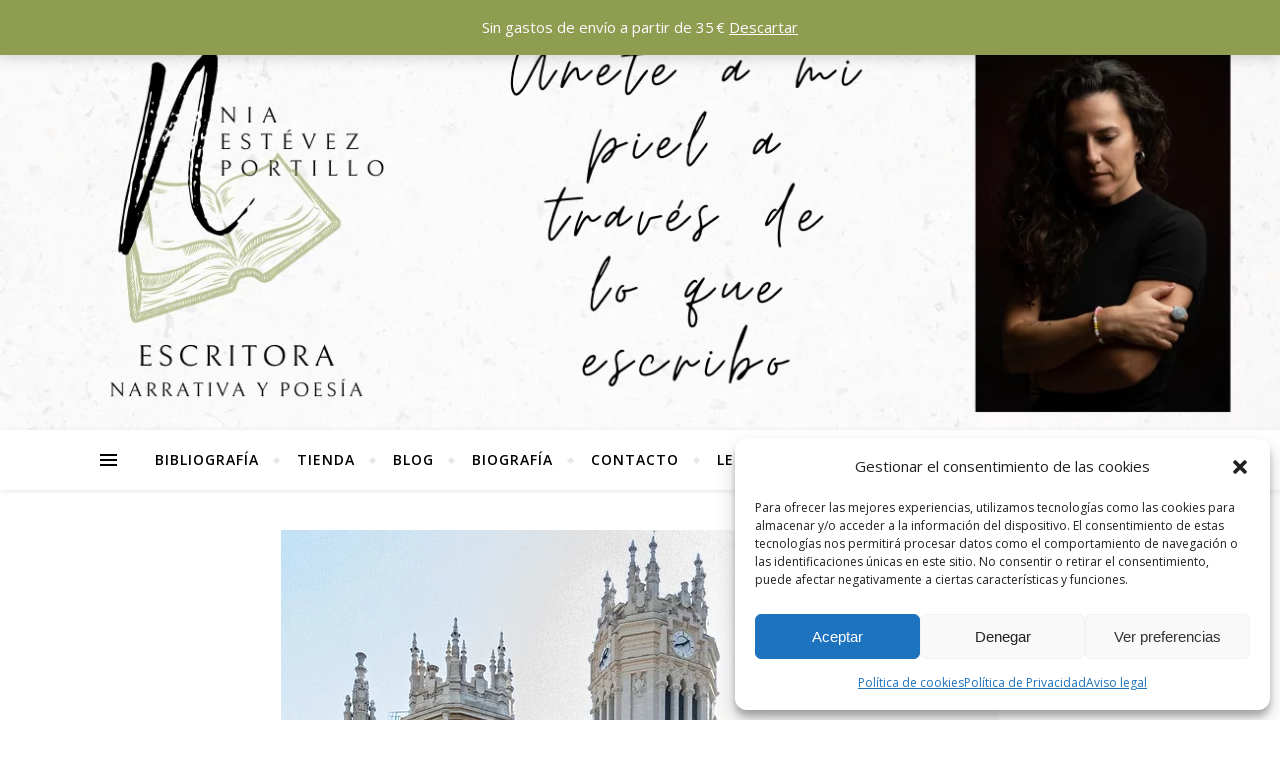

--- FILE ---
content_type: text/html; charset=UTF-8
request_url: https://niaestevezportillo.com/50-un-ano-de-sinrazon/
body_size: 31678
content:
<!DOCTYPE html>
<html lang="es">
<head>
	<meta charset="UTF-8">
	<meta name="viewport" content="width=device-width, initial-scale=1.0" />
	<link rel="profile" href="http://gmpg.org/xfn/11">

<meta http-equiv="X-UA-Compatible" content="IE=edge" /><meta name="viewport" content="width=device-width, initial-scale=1"><meta http-equiv="X-UA-Compatible" content="IE=edge" /><meta name="viewport" content="width=device-width, initial-scale=1"><title>#50 UN AÑO DE SINRAZÓN &#8211; Nia Estévez Portillo</title>
<meta name='robots' content='max-image-preview:large' />
<link rel='dns-prefetch' href='//www.googletagmanager.com' />
<link rel='dns-prefetch' href='//fonts.googleapis.com' />
<link rel='dns-prefetch' href='//widgets.wp.com' />
<link rel='dns-prefetch' href='//s0.wp.com' />
<link rel='dns-prefetch' href='//0.gravatar.com' />
<link rel='dns-prefetch' href='//1.gravatar.com' />
<link rel='dns-prefetch' href='//2.gravatar.com' />
<link rel='dns-prefetch' href='//pagead2.googlesyndication.com' />
<link rel="alternate" type="application/rss+xml" title="Nia Estévez Portillo &raquo; Feed" href="https://niaestevezportillo.com/feed/" />
<link rel="alternate" type="application/rss+xml" title="Nia Estévez Portillo &raquo; Feed de los comentarios" href="https://niaestevezportillo.com/comments/feed/" />
<script type="text/javascript" id="wpp-js" src="https://niaestevezportillo.com/wp-content/plugins/wordpress-popular-posts/assets/js/wpp.min.js?ver=7.3.6" data-sampling="0" data-sampling-rate="100" data-api-url="https://niaestevezportillo.com/wp-json/wordpress-popular-posts" data-post-id="1892" data-token="3a005e9068" data-lang="0" data-debug="0"></script>
<link rel="alternate" type="application/rss+xml" title="Nia Estévez Portillo &raquo; Comentario #50 UN AÑO DE SINRAZÓN del feed" href="https://niaestevezportillo.com/50-un-ano-de-sinrazon/feed/" />
<link rel="alternate" title="oEmbed (JSON)" type="application/json+oembed" href="https://niaestevezportillo.com/wp-json/oembed/1.0/embed?url=https%3A%2F%2Fniaestevezportillo.com%2F50-un-ano-de-sinrazon%2F" />
<link rel="alternate" title="oEmbed (XML)" type="text/xml+oembed" href="https://niaestevezportillo.com/wp-json/oembed/1.0/embed?url=https%3A%2F%2Fniaestevezportillo.com%2F50-un-ano-de-sinrazon%2F&#038;format=xml" />
<style id='wp-img-auto-sizes-contain-inline-css' type='text/css'>
img:is([sizes=auto i],[sizes^="auto," i]){contain-intrinsic-size:3000px 1500px}
/*# sourceURL=wp-img-auto-sizes-contain-inline-css */
</style>
<style id='wp-emoji-styles-inline-css' type='text/css'>

	img.wp-smiley, img.emoji {
		display: inline !important;
		border: none !important;
		box-shadow: none !important;
		height: 1em !important;
		width: 1em !important;
		margin: 0 0.07em !important;
		vertical-align: -0.1em !important;
		background: none !important;
		padding: 0 !important;
	}
/*# sourceURL=wp-emoji-styles-inline-css */
</style>
<style id='wp-block-library-inline-css' type='text/css'>
:root{--wp-block-synced-color:#7a00df;--wp-block-synced-color--rgb:122,0,223;--wp-bound-block-color:var(--wp-block-synced-color);--wp-editor-canvas-background:#ddd;--wp-admin-theme-color:#007cba;--wp-admin-theme-color--rgb:0,124,186;--wp-admin-theme-color-darker-10:#006ba1;--wp-admin-theme-color-darker-10--rgb:0,107,160.5;--wp-admin-theme-color-darker-20:#005a87;--wp-admin-theme-color-darker-20--rgb:0,90,135;--wp-admin-border-width-focus:2px}@media (min-resolution:192dpi){:root{--wp-admin-border-width-focus:1.5px}}.wp-element-button{cursor:pointer}:root .has-very-light-gray-background-color{background-color:#eee}:root .has-very-dark-gray-background-color{background-color:#313131}:root .has-very-light-gray-color{color:#eee}:root .has-very-dark-gray-color{color:#313131}:root .has-vivid-green-cyan-to-vivid-cyan-blue-gradient-background{background:linear-gradient(135deg,#00d084,#0693e3)}:root .has-purple-crush-gradient-background{background:linear-gradient(135deg,#34e2e4,#4721fb 50%,#ab1dfe)}:root .has-hazy-dawn-gradient-background{background:linear-gradient(135deg,#faaca8,#dad0ec)}:root .has-subdued-olive-gradient-background{background:linear-gradient(135deg,#fafae1,#67a671)}:root .has-atomic-cream-gradient-background{background:linear-gradient(135deg,#fdd79a,#004a59)}:root .has-nightshade-gradient-background{background:linear-gradient(135deg,#330968,#31cdcf)}:root .has-midnight-gradient-background{background:linear-gradient(135deg,#020381,#2874fc)}:root{--wp--preset--font-size--normal:16px;--wp--preset--font-size--huge:42px}.has-regular-font-size{font-size:1em}.has-larger-font-size{font-size:2.625em}.has-normal-font-size{font-size:var(--wp--preset--font-size--normal)}.has-huge-font-size{font-size:var(--wp--preset--font-size--huge)}.has-text-align-center{text-align:center}.has-text-align-left{text-align:left}.has-text-align-right{text-align:right}.has-fit-text{white-space:nowrap!important}#end-resizable-editor-section{display:none}.aligncenter{clear:both}.items-justified-left{justify-content:flex-start}.items-justified-center{justify-content:center}.items-justified-right{justify-content:flex-end}.items-justified-space-between{justify-content:space-between}.screen-reader-text{border:0;clip-path:inset(50%);height:1px;margin:-1px;overflow:hidden;padding:0;position:absolute;width:1px;word-wrap:normal!important}.screen-reader-text:focus{background-color:#ddd;clip-path:none;color:#444;display:block;font-size:1em;height:auto;left:5px;line-height:normal;padding:15px 23px 14px;text-decoration:none;top:5px;width:auto;z-index:100000}html :where(.has-border-color){border-style:solid}html :where([style*=border-top-color]){border-top-style:solid}html :where([style*=border-right-color]){border-right-style:solid}html :where([style*=border-bottom-color]){border-bottom-style:solid}html :where([style*=border-left-color]){border-left-style:solid}html :where([style*=border-width]){border-style:solid}html :where([style*=border-top-width]){border-top-style:solid}html :where([style*=border-right-width]){border-right-style:solid}html :where([style*=border-bottom-width]){border-bottom-style:solid}html :where([style*=border-left-width]){border-left-style:solid}html :where(img[class*=wp-image-]){height:auto;max-width:100%}:where(figure){margin:0 0 1em}html :where(.is-position-sticky){--wp-admin--admin-bar--position-offset:var(--wp-admin--admin-bar--height,0px)}@media screen and (max-width:600px){html :where(.is-position-sticky){--wp-admin--admin-bar--position-offset:0px}}

/*# sourceURL=wp-block-library-inline-css */
</style><style id='wp-block-categories-inline-css' type='text/css'>
.wp-block-categories{box-sizing:border-box}.wp-block-categories.alignleft{margin-right:2em}.wp-block-categories.alignright{margin-left:2em}.wp-block-categories.wp-block-categories-dropdown.aligncenter{text-align:center}.wp-block-categories .wp-block-categories__label{display:block;width:100%}
/*# sourceURL=https://niaestevezportillo.com/wp-includes/blocks/categories/style.min.css */
</style>
<style id='wp-block-heading-inline-css' type='text/css'>
h1:where(.wp-block-heading).has-background,h2:where(.wp-block-heading).has-background,h3:where(.wp-block-heading).has-background,h4:where(.wp-block-heading).has-background,h5:where(.wp-block-heading).has-background,h6:where(.wp-block-heading).has-background{padding:1.25em 2.375em}h1.has-text-align-left[style*=writing-mode]:where([style*=vertical-lr]),h1.has-text-align-right[style*=writing-mode]:where([style*=vertical-rl]),h2.has-text-align-left[style*=writing-mode]:where([style*=vertical-lr]),h2.has-text-align-right[style*=writing-mode]:where([style*=vertical-rl]),h3.has-text-align-left[style*=writing-mode]:where([style*=vertical-lr]),h3.has-text-align-right[style*=writing-mode]:where([style*=vertical-rl]),h4.has-text-align-left[style*=writing-mode]:where([style*=vertical-lr]),h4.has-text-align-right[style*=writing-mode]:where([style*=vertical-rl]),h5.has-text-align-left[style*=writing-mode]:where([style*=vertical-lr]),h5.has-text-align-right[style*=writing-mode]:where([style*=vertical-rl]),h6.has-text-align-left[style*=writing-mode]:where([style*=vertical-lr]),h6.has-text-align-right[style*=writing-mode]:where([style*=vertical-rl]){rotate:180deg}
/*# sourceURL=https://niaestevezportillo.com/wp-includes/blocks/heading/style.min.css */
</style>
<style id='wp-block-list-inline-css' type='text/css'>
ol,ul{box-sizing:border-box}:root :where(.wp-block-list.has-background){padding:1.25em 2.375em}
/*# sourceURL=https://niaestevezportillo.com/wp-includes/blocks/list/style.min.css */
</style>
<style id='wp-block-paragraph-inline-css' type='text/css'>
.is-small-text{font-size:.875em}.is-regular-text{font-size:1em}.is-large-text{font-size:2.25em}.is-larger-text{font-size:3em}.has-drop-cap:not(:focus):first-letter{float:left;font-size:8.4em;font-style:normal;font-weight:100;line-height:.68;margin:.05em .1em 0 0;text-transform:uppercase}body.rtl .has-drop-cap:not(:focus):first-letter{float:none;margin-left:.1em}p.has-drop-cap.has-background{overflow:hidden}:root :where(p.has-background){padding:1.25em 2.375em}:where(p.has-text-color:not(.has-link-color)) a{color:inherit}p.has-text-align-left[style*="writing-mode:vertical-lr"],p.has-text-align-right[style*="writing-mode:vertical-rl"]{rotate:180deg}
/*# sourceURL=https://niaestevezportillo.com/wp-includes/blocks/paragraph/style.min.css */
</style>
<link rel='stylesheet' id='wc-blocks-style-css' href='https://niaestevezportillo.com/wp-content/plugins/woocommerce/assets/client/blocks/wc-blocks.css?ver=wc-10.4.3' type='text/css' media='all' />
<style id='global-styles-inline-css' type='text/css'>
:root{--wp--preset--aspect-ratio--square: 1;--wp--preset--aspect-ratio--4-3: 4/3;--wp--preset--aspect-ratio--3-4: 3/4;--wp--preset--aspect-ratio--3-2: 3/2;--wp--preset--aspect-ratio--2-3: 2/3;--wp--preset--aspect-ratio--16-9: 16/9;--wp--preset--aspect-ratio--9-16: 9/16;--wp--preset--color--black: #000000;--wp--preset--color--cyan-bluish-gray: #abb8c3;--wp--preset--color--white: #ffffff;--wp--preset--color--pale-pink: #f78da7;--wp--preset--color--vivid-red: #cf2e2e;--wp--preset--color--luminous-vivid-orange: #ff6900;--wp--preset--color--luminous-vivid-amber: #fcb900;--wp--preset--color--light-green-cyan: #7bdcb5;--wp--preset--color--vivid-green-cyan: #00d084;--wp--preset--color--pale-cyan-blue: #8ed1fc;--wp--preset--color--vivid-cyan-blue: #0693e3;--wp--preset--color--vivid-purple: #9b51e0;--wp--preset--gradient--vivid-cyan-blue-to-vivid-purple: linear-gradient(135deg,rgb(6,147,227) 0%,rgb(155,81,224) 100%);--wp--preset--gradient--light-green-cyan-to-vivid-green-cyan: linear-gradient(135deg,rgb(122,220,180) 0%,rgb(0,208,130) 100%);--wp--preset--gradient--luminous-vivid-amber-to-luminous-vivid-orange: linear-gradient(135deg,rgb(252,185,0) 0%,rgb(255,105,0) 100%);--wp--preset--gradient--luminous-vivid-orange-to-vivid-red: linear-gradient(135deg,rgb(255,105,0) 0%,rgb(207,46,46) 100%);--wp--preset--gradient--very-light-gray-to-cyan-bluish-gray: linear-gradient(135deg,rgb(238,238,238) 0%,rgb(169,184,195) 100%);--wp--preset--gradient--cool-to-warm-spectrum: linear-gradient(135deg,rgb(74,234,220) 0%,rgb(151,120,209) 20%,rgb(207,42,186) 40%,rgb(238,44,130) 60%,rgb(251,105,98) 80%,rgb(254,248,76) 100%);--wp--preset--gradient--blush-light-purple: linear-gradient(135deg,rgb(255,206,236) 0%,rgb(152,150,240) 100%);--wp--preset--gradient--blush-bordeaux: linear-gradient(135deg,rgb(254,205,165) 0%,rgb(254,45,45) 50%,rgb(107,0,62) 100%);--wp--preset--gradient--luminous-dusk: linear-gradient(135deg,rgb(255,203,112) 0%,rgb(199,81,192) 50%,rgb(65,88,208) 100%);--wp--preset--gradient--pale-ocean: linear-gradient(135deg,rgb(255,245,203) 0%,rgb(182,227,212) 50%,rgb(51,167,181) 100%);--wp--preset--gradient--electric-grass: linear-gradient(135deg,rgb(202,248,128) 0%,rgb(113,206,126) 100%);--wp--preset--gradient--midnight: linear-gradient(135deg,rgb(2,3,129) 0%,rgb(40,116,252) 100%);--wp--preset--font-size--small: 13px;--wp--preset--font-size--medium: 20px;--wp--preset--font-size--large: 36px;--wp--preset--font-size--x-large: 42px;--wp--preset--spacing--20: 0.44rem;--wp--preset--spacing--30: 0.67rem;--wp--preset--spacing--40: 1rem;--wp--preset--spacing--50: 1.5rem;--wp--preset--spacing--60: 2.25rem;--wp--preset--spacing--70: 3.38rem;--wp--preset--spacing--80: 5.06rem;--wp--preset--shadow--natural: 6px 6px 9px rgba(0, 0, 0, 0.2);--wp--preset--shadow--deep: 12px 12px 50px rgba(0, 0, 0, 0.4);--wp--preset--shadow--sharp: 6px 6px 0px rgba(0, 0, 0, 0.2);--wp--preset--shadow--outlined: 6px 6px 0px -3px rgb(255, 255, 255), 6px 6px rgb(0, 0, 0);--wp--preset--shadow--crisp: 6px 6px 0px rgb(0, 0, 0);}:where(.is-layout-flex){gap: 0.5em;}:where(.is-layout-grid){gap: 0.5em;}body .is-layout-flex{display: flex;}.is-layout-flex{flex-wrap: wrap;align-items: center;}.is-layout-flex > :is(*, div){margin: 0;}body .is-layout-grid{display: grid;}.is-layout-grid > :is(*, div){margin: 0;}:where(.wp-block-columns.is-layout-flex){gap: 2em;}:where(.wp-block-columns.is-layout-grid){gap: 2em;}:where(.wp-block-post-template.is-layout-flex){gap: 1.25em;}:where(.wp-block-post-template.is-layout-grid){gap: 1.25em;}.has-black-color{color: var(--wp--preset--color--black) !important;}.has-cyan-bluish-gray-color{color: var(--wp--preset--color--cyan-bluish-gray) !important;}.has-white-color{color: var(--wp--preset--color--white) !important;}.has-pale-pink-color{color: var(--wp--preset--color--pale-pink) !important;}.has-vivid-red-color{color: var(--wp--preset--color--vivid-red) !important;}.has-luminous-vivid-orange-color{color: var(--wp--preset--color--luminous-vivid-orange) !important;}.has-luminous-vivid-amber-color{color: var(--wp--preset--color--luminous-vivid-amber) !important;}.has-light-green-cyan-color{color: var(--wp--preset--color--light-green-cyan) !important;}.has-vivid-green-cyan-color{color: var(--wp--preset--color--vivid-green-cyan) !important;}.has-pale-cyan-blue-color{color: var(--wp--preset--color--pale-cyan-blue) !important;}.has-vivid-cyan-blue-color{color: var(--wp--preset--color--vivid-cyan-blue) !important;}.has-vivid-purple-color{color: var(--wp--preset--color--vivid-purple) !important;}.has-black-background-color{background-color: var(--wp--preset--color--black) !important;}.has-cyan-bluish-gray-background-color{background-color: var(--wp--preset--color--cyan-bluish-gray) !important;}.has-white-background-color{background-color: var(--wp--preset--color--white) !important;}.has-pale-pink-background-color{background-color: var(--wp--preset--color--pale-pink) !important;}.has-vivid-red-background-color{background-color: var(--wp--preset--color--vivid-red) !important;}.has-luminous-vivid-orange-background-color{background-color: var(--wp--preset--color--luminous-vivid-orange) !important;}.has-luminous-vivid-amber-background-color{background-color: var(--wp--preset--color--luminous-vivid-amber) !important;}.has-light-green-cyan-background-color{background-color: var(--wp--preset--color--light-green-cyan) !important;}.has-vivid-green-cyan-background-color{background-color: var(--wp--preset--color--vivid-green-cyan) !important;}.has-pale-cyan-blue-background-color{background-color: var(--wp--preset--color--pale-cyan-blue) !important;}.has-vivid-cyan-blue-background-color{background-color: var(--wp--preset--color--vivid-cyan-blue) !important;}.has-vivid-purple-background-color{background-color: var(--wp--preset--color--vivid-purple) !important;}.has-black-border-color{border-color: var(--wp--preset--color--black) !important;}.has-cyan-bluish-gray-border-color{border-color: var(--wp--preset--color--cyan-bluish-gray) !important;}.has-white-border-color{border-color: var(--wp--preset--color--white) !important;}.has-pale-pink-border-color{border-color: var(--wp--preset--color--pale-pink) !important;}.has-vivid-red-border-color{border-color: var(--wp--preset--color--vivid-red) !important;}.has-luminous-vivid-orange-border-color{border-color: var(--wp--preset--color--luminous-vivid-orange) !important;}.has-luminous-vivid-amber-border-color{border-color: var(--wp--preset--color--luminous-vivid-amber) !important;}.has-light-green-cyan-border-color{border-color: var(--wp--preset--color--light-green-cyan) !important;}.has-vivid-green-cyan-border-color{border-color: var(--wp--preset--color--vivid-green-cyan) !important;}.has-pale-cyan-blue-border-color{border-color: var(--wp--preset--color--pale-cyan-blue) !important;}.has-vivid-cyan-blue-border-color{border-color: var(--wp--preset--color--vivid-cyan-blue) !important;}.has-vivid-purple-border-color{border-color: var(--wp--preset--color--vivid-purple) !important;}.has-vivid-cyan-blue-to-vivid-purple-gradient-background{background: var(--wp--preset--gradient--vivid-cyan-blue-to-vivid-purple) !important;}.has-light-green-cyan-to-vivid-green-cyan-gradient-background{background: var(--wp--preset--gradient--light-green-cyan-to-vivid-green-cyan) !important;}.has-luminous-vivid-amber-to-luminous-vivid-orange-gradient-background{background: var(--wp--preset--gradient--luminous-vivid-amber-to-luminous-vivid-orange) !important;}.has-luminous-vivid-orange-to-vivid-red-gradient-background{background: var(--wp--preset--gradient--luminous-vivid-orange-to-vivid-red) !important;}.has-very-light-gray-to-cyan-bluish-gray-gradient-background{background: var(--wp--preset--gradient--very-light-gray-to-cyan-bluish-gray) !important;}.has-cool-to-warm-spectrum-gradient-background{background: var(--wp--preset--gradient--cool-to-warm-spectrum) !important;}.has-blush-light-purple-gradient-background{background: var(--wp--preset--gradient--blush-light-purple) !important;}.has-blush-bordeaux-gradient-background{background: var(--wp--preset--gradient--blush-bordeaux) !important;}.has-luminous-dusk-gradient-background{background: var(--wp--preset--gradient--luminous-dusk) !important;}.has-pale-ocean-gradient-background{background: var(--wp--preset--gradient--pale-ocean) !important;}.has-electric-grass-gradient-background{background: var(--wp--preset--gradient--electric-grass) !important;}.has-midnight-gradient-background{background: var(--wp--preset--gradient--midnight) !important;}.has-small-font-size{font-size: var(--wp--preset--font-size--small) !important;}.has-medium-font-size{font-size: var(--wp--preset--font-size--medium) !important;}.has-large-font-size{font-size: var(--wp--preset--font-size--large) !important;}.has-x-large-font-size{font-size: var(--wp--preset--font-size--x-large) !important;}
/*# sourceURL=global-styles-inline-css */
</style>

<style id='classic-theme-styles-inline-css' type='text/css'>
/*! This file is auto-generated */
.wp-block-button__link{color:#fff;background-color:#32373c;border-radius:9999px;box-shadow:none;text-decoration:none;padding:calc(.667em + 2px) calc(1.333em + 2px);font-size:1.125em}.wp-block-file__button{background:#32373c;color:#fff;text-decoration:none}
/*# sourceURL=/wp-includes/css/classic-themes.min.css */
</style>
<link rel='stylesheet' id='blossomthemes-toolkit-css' href='https://niaestevezportillo.com/wp-content/plugins/blossomthemes-toolkit/public/css/blossomthemes-toolkit-public.min.css?ver=2.2.7' type='text/css' media='all' />
<link rel='stylesheet' id='st-topbar-cta-style-css' href='https://niaestevezportillo.com/wp-content/plugins/topbar-call-to-action/assets/css/style.min.css?ver=6.9' type='text/css' media='all' />
<style id='st-topbar-cta-style-inline-css' type='text/css'>
#st-topbar-cta, div.st-topbar-cta-collapse-open { 
            background-color: #2585ba; }#st-topbar-cta { 
            padding: 7px 0; }#st-topbar-cta .st-topbar-cta-message p { 
            font-size: 14px; 
            color: #fff; }#st-topbar-cta .st-topbar-cta-message p span { 
            border-bottom: 1px solid#fff; }div#st-topbar-cta .st-topbar-cta-collapse svg, div.st-topbar-cta-collapse-open svg { 
            fill: #fff; }#st-topbar-cta .st-topbar-cta-btn a.btn { 
            background-color: #224c63; }#st-topbar-cta .st-topbar-cta-btn a.btn { 
            color: #fff; }#st-topbar-cta .st-topbar-cta-btn a.btn:hover, #st-topbar-cta .st-topbar-cta-btn a.btn:focus  { 
            background-color: #171d23; }#st-topbar-cta .st-topbar-cta-btn a.btn:hover, #st-topbar-cta .st-topbar-cta-btn a.btn:focus  { 
            color: #fff; }#st-topbar-cta .st-topbar-cta-btn a.btn { 
            border-radius: 3px;
            padding: 5px 15px ; }#st-topbar-cta .st-topbar-cta-btn a.btn { 
            font-size: 14px; }
/*# sourceURL=st-topbar-cta-style-inline-css */
</style>
<link rel='stylesheet' id='woocommerce-layout-css' href='https://niaestevezportillo.com/wp-content/plugins/woocommerce/assets/css/woocommerce-layout.css?ver=10.4.3' type='text/css' media='all' />
<style id='woocommerce-layout-inline-css' type='text/css'>

	.infinite-scroll .woocommerce-pagination {
		display: none;
	}
/*# sourceURL=woocommerce-layout-inline-css */
</style>
<link rel='stylesheet' id='woocommerce-smallscreen-css' href='https://niaestevezportillo.com/wp-content/plugins/woocommerce/assets/css/woocommerce-smallscreen.css?ver=10.4.3' type='text/css' media='only screen and (max-width: 768px)' />
<link rel='stylesheet' id='woocommerce-general-css' href='https://niaestevezportillo.com/wp-content/plugins/woocommerce/assets/css/woocommerce.css?ver=10.4.3' type='text/css' media='all' />
<style id='woocommerce-inline-inline-css' type='text/css'>
.woocommerce form .form-row .required { visibility: visible; }
/*# sourceURL=woocommerce-inline-inline-css */
</style>
<link rel='stylesheet' id='cmplz-general-css' href='https://niaestevezportillo.com/wp-content/plugins/complianz-gdpr/assets/css/cookieblocker.min.css?ver=1765922791' type='text/css' media='all' />
<link rel='stylesheet' id='gateway-css' href='https://niaestevezportillo.com/wp-content/plugins/woocommerce-paypal-payments/modules/ppcp-button/assets/css/gateway.css?ver=3.3.2' type='text/css' media='all' />
<link rel='stylesheet' id='wordpress-popular-posts-css-css' href='https://niaestevezportillo.com/wp-content/plugins/wordpress-popular-posts/assets/css/wpp.css?ver=7.3.6' type='text/css' media='all' />
<link rel='stylesheet' id='bard-style-css' href='https://niaestevezportillo.com/wp-content/themes/bard/style.css?ver=1.4.9.8' type='text/css' media='all' />
<link rel='stylesheet' id='fontawesome-css' href='https://niaestevezportillo.com/wp-content/themes/bard/assets/css/fontawesome/all.min.css?ver=6.9' type='text/css' media='all' />
<link rel='stylesheet' id='fontello-css' href='https://niaestevezportillo.com/wp-content/themes/bard/assets/css/fontello.css?ver=6.9' type='text/css' media='all' />
<link rel='stylesheet' id='slick-css' href='https://niaestevezportillo.com/wp-content/themes/bard/assets/css/slick.css?ver=6.9' type='text/css' media='all' />
<link rel='stylesheet' id='scrollbar-css' href='https://niaestevezportillo.com/wp-content/themes/bard/assets/css/perfect-scrollbar.css?ver=6.9' type='text/css' media='all' />
<link rel='stylesheet' id='bard-woocommerce-css' href='https://niaestevezportillo.com/wp-content/themes/bard/assets/css/woocommerce.css?ver=6.9' type='text/css' media='all' />
<link rel='stylesheet' id='bard-responsive-css' href='https://niaestevezportillo.com/wp-content/themes/bard/assets/css/responsive.css?ver=6.9' type='text/css' media='all' />
<link rel='stylesheet' id='bard-montserratr-font-css' href='//fonts.googleapis.com/css?family=Montserrat%3A300%2C300i%2C400%2C400i%2C500%2C500i%2C600%2C600i%2C700%2C700i&#038;ver=1.0.0' type='text/css' media='all' />
<link rel='stylesheet' id='bard-opensans-font-css' href='//fonts.googleapis.com/css?family=Open+Sans%3A400%2C400i%2C600%2C600i%2C700%2C700i&#038;ver=1.0.0' type='text/css' media='all' />
<link rel='stylesheet' id='bard-arizonia-font-css' href='//fonts.googleapis.com/css?family=Arizonia%3A300%2C300i%2C400%2C400i%2C500%2C500i%2C600%2C600i%2C700%2C700i&#038;ver=1.0.0' type='text/css' media='all' />
<link rel='stylesheet' id='jetpack_likes-css' href='https://niaestevezportillo.com/wp-content/plugins/jetpack/modules/likes/style.css?ver=15.4' type='text/css' media='all' />
<link rel='stylesheet' id='sharedaddy-css' href='https://niaestevezportillo.com/wp-content/plugins/jetpack/modules/sharedaddy/sharing.css?ver=15.4' type='text/css' media='all' />
<link rel='stylesheet' id='social-logos-css' href='https://niaestevezportillo.com/wp-content/plugins/jetpack/_inc/social-logos/social-logos.min.css?ver=15.4' type='text/css' media='all' />
<script type="text/javascript" src="https://niaestevezportillo.com/wp-includes/js/jquery/jquery.min.js?ver=3.7.1" id="jquery-core-js"></script>
<script type="text/javascript" src="https://niaestevezportillo.com/wp-includes/js/jquery/jquery-migrate.min.js?ver=3.4.1" id="jquery-migrate-js"></script>
<script type="text/javascript" src="https://niaestevezportillo.com/wp-content/plugins/woocommerce/assets/js/jquery-blockui/jquery.blockUI.min.js?ver=2.7.0-wc.10.4.3" id="wc-jquery-blockui-js" defer="defer" data-wp-strategy="defer"></script>
<script type="text/javascript" id="wc-add-to-cart-js-extra">
/* <![CDATA[ */
var wc_add_to_cart_params = {"ajax_url":"/wp-admin/admin-ajax.php","wc_ajax_url":"/?wc-ajax=%%endpoint%%","i18n_view_cart":"Ver carrito","cart_url":"https://niaestevezportillo.com/carrito/","is_cart":"","cart_redirect_after_add":"yes"};
//# sourceURL=wc-add-to-cart-js-extra
/* ]]> */
</script>
<script type="text/javascript" src="https://niaestevezportillo.com/wp-content/plugins/woocommerce/assets/js/frontend/add-to-cart.min.js?ver=10.4.3" id="wc-add-to-cart-js" defer="defer" data-wp-strategy="defer"></script>
<script type="text/javascript" src="https://niaestevezportillo.com/wp-content/plugins/woocommerce/assets/js/js-cookie/js.cookie.min.js?ver=2.1.4-wc.10.4.3" id="wc-js-cookie-js" defer="defer" data-wp-strategy="defer"></script>
<script type="text/javascript" id="woocommerce-js-extra">
/* <![CDATA[ */
var woocommerce_params = {"ajax_url":"/wp-admin/admin-ajax.php","wc_ajax_url":"/?wc-ajax=%%endpoint%%","i18n_password_show":"Mostrar contrase\u00f1a","i18n_password_hide":"Ocultar contrase\u00f1a"};
//# sourceURL=woocommerce-js-extra
/* ]]> */
</script>
<script type="text/javascript" src="https://niaestevezportillo.com/wp-content/plugins/woocommerce/assets/js/frontend/woocommerce.min.js?ver=10.4.3" id="woocommerce-js" defer="defer" data-wp-strategy="defer"></script>
<script type="text/javascript" id="WCPAY_ASSETS-js-extra">
/* <![CDATA[ */
var wcpayAssets = {"url":"https://niaestevezportillo.com/wp-content/plugins/woocommerce-payments/dist/"};
//# sourceURL=WCPAY_ASSETS-js-extra
/* ]]> */
</script>

<!-- Fragmento de código de la etiqueta de Google (gtag.js) añadida por Site Kit -->
<!-- Fragmento de código de Google Analytics añadido por Site Kit -->
<!-- Fragmento de código de Google Ads añadido por Site Kit -->
<script type="text/javascript" src="https://www.googletagmanager.com/gtag/js?id=GT-5DGS48T" id="google_gtagjs-js" async></script>
<script type="text/javascript" id="google_gtagjs-js-after">
/* <![CDATA[ */
window.dataLayer = window.dataLayer || [];function gtag(){dataLayer.push(arguments);}
gtag("set","linker",{"domains":["niaestevezportillo.com"]});
gtag("js", new Date());
gtag("set", "developer_id.dZTNiMT", true);
gtag("config", "GT-5DGS48T");
gtag("config", "AW-353219047");
//# sourceURL=google_gtagjs-js-after
/* ]]> */
</script>
<link rel="https://api.w.org/" href="https://niaestevezportillo.com/wp-json/" /><link rel="alternate" title="JSON" type="application/json" href="https://niaestevezportillo.com/wp-json/wp/v2/posts/1892" /><link rel="EditURI" type="application/rsd+xml" title="RSD" href="https://niaestevezportillo.com/xmlrpc.php?rsd" />
<meta name="generator" content="WordPress 6.9" />
<meta name="generator" content="WooCommerce 10.4.3" />
<link rel="canonical" href="https://niaestevezportillo.com/50-un-ano-de-sinrazon/" />
<link rel='shortlink' href='https://niaestevezportillo.com/?p=1892' />
<meta name="generator" content="Site Kit by Google 1.171.0" />			<style>.cmplz-hidden {
					display: none !important;
				}</style>            <style id="wpp-loading-animation-styles">@-webkit-keyframes bgslide{from{background-position-x:0}to{background-position-x:-200%}}@keyframes bgslide{from{background-position-x:0}to{background-position-x:-200%}}.wpp-widget-block-placeholder,.wpp-shortcode-placeholder{margin:0 auto;width:60px;height:3px;background:#dd3737;background:linear-gradient(90deg,#dd3737 0%,#571313 10%,#dd3737 100%);background-size:200% auto;border-radius:3px;-webkit-animation:bgslide 1s infinite linear;animation:bgslide 1s infinite linear}</style>
            <!-- Analytics by WP Statistics - https://wp-statistics.com -->
<link rel="pingback" href="https://niaestevezportillo.com/xmlrpc.php">
<style id="bard_dynamic_css">body {background-color: #ffffff;}#top-bar {background-color: #ffffff;}#top-bar a {color: #000000;}#top-bar a:hover,#top-bar li.current-menu-item > a,#top-bar li.current-menu-ancestor > a,#top-bar .sub-menu li.current-menu-item > a,#top-bar .sub-menu li.current-menu-ancestor> a {color: #8e9d4f;}#top-menu .sub-menu,#top-menu .sub-menu a {background-color: #ffffff;border-color: rgba(0,0,0, 0.05);}.header-logo a,.site-description,.header-socials-icon {color: #111111;}.site-description:before,.site-description:after {background: #111111;}.header-logo a:hover,.header-socials-icon:hover {color: #111111;}.entry-header {background-color: #ffffff;}#main-nav {background-color: #ffffff;box-shadow: 0px 1px 5px rgba(0,0,0, 0.1);}#main-nav a,#main-nav i,#main-nav #s {color: #000000;}.main-nav-sidebar div span,.sidebar-alt-close-btn span,.btn-tooltip {background-color: #000000;}.btn-tooltip:before {border-top-color: #000000;}#main-nav a:hover,#main-nav i:hover,#main-nav li.current-menu-item > a,#main-nav li.current-menu-ancestor > a,#main-nav .sub-menu li.current-menu-item > a,#main-nav .sub-menu li.current-menu-ancestor > a {color: #8e9d4f;}.main-nav-sidebar:hover div span {background-color: #8e9d4f;}#main-menu .sub-menu,#main-menu .sub-menu a {background-color: #ffffff;border-color: rgba(0,0,0, 0.05);}#main-nav #s {background-color: #ffffff;}#main-nav #s::-webkit-input-placeholder { /* Chrome/Opera/Safari */color: rgba(0,0,0, 0.7);}#main-nav #s::-moz-placeholder { /* Firefox 19+ */color: rgba(0,0,0, 0.7);}#main-nav #s:-ms-input-placeholder { /* IE 10+ */color: rgba(0,0,0, 0.7);}#main-nav #s:-moz-placeholder { /* Firefox 18- */color: rgba(0,0,0, 0.7);}/* Background */.sidebar-alt,.main-content,.featured-slider-area,#featured-links,.page-content select,.page-content input,.page-content textarea {background-color: #ffffff;}.featured-link .cv-inner {border-color: rgba(255,255,255, 0.4);}.featured-link:hover .cv-inner {border-color: rgba(255,255,255, 0.8);}#featured-links h6 {background-color: #ffffff;color: #000000;}/* Text */.page-content,.page-content select,.page-content input,.page-content textarea,.page-content .post-author a,.page-content .bard-widget a,.page-content .comment-author {color: #464646;}/* Title */.page-content h1,.page-content h2,.page-content h3,.page-content h4,.page-content h5,.page-content h6,.page-content .post-title a,.page-content .post-author a,.page-content .author-description h3 a,.page-content .related-posts h5 a,.page-content .blog-pagination .previous-page a,.page-content .blog-pagination .next-page a,blockquote,.page-content .post-share a,.page-content .read-more a {color: #030303;}.widget_wysija .widget-title h4:after {background-color: #030303;}.page-content .read-more a:hover,.page-content .post-title a:hover {color: rgba(3,3,3, 0.75);}/* Meta */.page-content .post-author,.page-content .post-comments,.page-content .post-date,.page-content .post-meta,.page-content .post-meta a,.page-content .related-post-date,.page-content .comment-meta a,.page-content .author-share a,.page-content .post-tags a,.page-content .tagcloud a,.widget_categories li,.widget_archive li,.ahse-subscribe-box p,.rpwwt-post-author,.rpwwt-post-categories,.rpwwt-post-date,.rpwwt-post-comments-number,.copyright-info,#page-footer .copyright-info a,.footer-menu-container,#page-footer .footer-menu-container a,.single-navigation span,.comment-notes {color: #a1a1a1;}.page-content input::-webkit-input-placeholder { /* Chrome/Opera/Safari */color: #a1a1a1;}.page-content input::-moz-placeholder { /* Firefox 19+ */color: #a1a1a1;}.page-content input:-ms-input-placeholder { /* IE 10+ */color: #a1a1a1;}.page-content input:-moz-placeholder { /* Firefox 18- */color: #a1a1a1;}/* Accent */a,.post-categories,#page-wrap .bard-widget.widget_text a,.scrolltop,.required {color: #8e9d4f;}/* Disable TMP.page-content .elementor a,.page-content .elementor a:hover {color: inherit;}*/.ps-container > .ps-scrollbar-y-rail > .ps-scrollbar-y,.read-more a:after {background: #8e9d4f;}a:hover,.scrolltop:hover {color: rgba(142,157,79, 0.8);}blockquote {border-color: #8e9d4f;}.widget-title h4 {border-top-color: #8e9d4f;}/* Selection */::-moz-selection {color: #ffffff;background: #8e9d4f;}::selection {color: #ffffff;background: #8e9d4f;}/* Border */.page-content .post-footer,.blog-list-style,.page-content .author-description,.page-content .related-posts,.page-content .entry-comments,.page-content .bard-widget li,.page-content #wp-calendar,.page-content #wp-calendar caption,.page-content #wp-calendar tbody td,.page-content .widget_nav_menu li a,.page-content .tagcloud a,.page-content select,.page-content input,.page-content textarea,.post-tags a,.gallery-caption,.wp-caption-text,table tr,table th,table td,pre,.single-navigation {border-color: #e8e8e8;}#main-menu > li:after,.border-divider,hr {background-color: #e8e8e8;}/* Buttons */.widget_search .svg-fa-wrap,.widget_search #searchsubmit,.wp-block-search button,.page-content .submit,.page-content .blog-pagination.numeric a,.page-content .post-password-form input[type="submit"],.page-content .wpcf7 [type="submit"] {color: #ffffff;background-color: #333333;}.page-content .submit:hover,.page-content .blog-pagination.numeric a:hover,.page-content .blog-pagination.numeric span,.page-content .bard-subscribe-box input[type="submit"],.page-content .widget_wysija input[type="submit"],.page-content .post-password-form input[type="submit"]:hover,.page-content .wpcf7 [type="submit"]:hover {color: #ffffff;background-color: #8e9d4f;}/* Image Overlay */.image-overlay,#infscr-loading,.page-content h4.image-overlay {color: #ffffff;background-color: rgba(73,73,73, 0.2);}.image-overlay a,.post-slider .prev-arrow,.post-slider .next-arrow,.page-content .image-overlay a,#featured-slider .slider-dots {color: #ffffff;}.slide-caption {background: rgba(255,255,255, 0.95);}#featured-slider .prev-arrow,#featured-slider .next-arrow,#featured-slider .slick-active,.slider-title:after {background: #ffffff;}.footer-socials,.footer-widgets {background: #ffffff;}.instagram-title {background: rgba(255,255,255, 0.85);}#page-footer,#page-footer a,#page-footer select,#page-footer input,#page-footer textarea {color: #222222;}#page-footer #s::-webkit-input-placeholder { /* Chrome/Opera/Safari */color: #222222;}#page-footer #s::-moz-placeholder { /* Firefox 19+ */color: #222222;}#page-footer #s:-ms-input-placeholder { /* IE 10+ */color: #222222;}#page-footer #s:-moz-placeholder { /* Firefox 18- */color: #222222;}/* Title */#page-footer h1,#page-footer h2,#page-footer h3,#page-footer h4,#page-footer h5,#page-footer h6,#page-footer .footer-socials a{color: #111111;}#page-footer a:hover {color: #8e9d4f;}/* Border */#page-footer a,#page-footer .bard-widget li,#page-footer #wp-calendar,#page-footer #wp-calendar caption,#page-footer #wp-calendar tbody td,#page-footer .widget_nav_menu li a,#page-footer select,#page-footer input,#page-footer textarea,#page-footer .widget-title h4:before,#page-footer .widget-title h4:after,.alt-widget-title,.footer-widgets {border-color: #e8e8e8;}.sticky,.footer-copyright,.bard-widget.widget_wysija {background-color: #f6f6f6;}.bard-preloader-wrap {background-color: #ffffff;}.boxed-wrapper {max-width: 1160px;}.sidebar-alt {max-width: 340px;left: -340px; padding: 85px 35px 0px;}.sidebar-left,.sidebar-right {width: 302px;}.main-container {width: 100%;}#top-bar > div,#main-nav > div,#featured-links,.main-content,.page-footer-inner,.featured-slider-area.boxed-wrapper {padding-left: 40px;padding-right: 40px;}.bard-instagram-widget #sb_instagram {max-width: none !important;}.bard-instagram-widget #sbi_images {display: -webkit-box;display: -ms-flexbox;display: flex;}.bard-instagram-widget #sbi_images .sbi_photo {height: auto !important;}.bard-instagram-widget #sbi_images .sbi_photo img {display: block !important;}.bard-widget #sbi_images .sbi_photo {height: auto !important;}.bard-widget #sbi_images .sbi_photo img {display: block !important;}@media screen and ( max-width: 979px ) {.top-bar-socials {float: none !important;}.top-bar-socials a {line-height: 40px !important;}}.entry-header {height: 450px;background-image: url(https://niaestevezportillo.com/wp-content/uploads/2023/08/baner-1300-×-500-px.png);background-size: cover;}.entry-header {background-position: center center;}.logo-img {max-width: 500px;}.header-logo a:not(.logo-img),.site-description {display: none;}#main-nav {text-align: left;}.main-nav-buttons { float: left; margin-right: 20px;}.main-nav-icons { float: right; margin-left: 20px;}#featured-links .featured-link {margin-right: 25px;}#featured-links .featured-link:last-of-type {margin-right: 0;}#featured-links .featured-link {width: calc( (100% - -25px) / 0 - 1px);width: -webkit-calc( (100% - -25px) / 0- 1px);}.featured-link:nth-child(1) .cv-inner {display: none;}.featured-link:nth-child(2) .cv-inner {display: none;}.featured-link:nth-child(3) .cv-inner {display: none;}.blog-grid > li {display: inline-block;vertical-align: top;margin-right: 32px;margin-bottom: 35px;}.blog-grid > li.blog-grid-style {width: calc((100% - 32px ) /2 - 1px);width: -webkit-calc((100% - 32px ) /2 - 1px);}@media screen and ( min-width: 979px ) {.blog-grid > .blog-list-style:nth-last-of-type(-n+1) {margin-bottom: 0;}.blog-grid > .blog-grid-style:nth-last-of-type(-n+2) { margin-bottom: 0;}}@media screen and ( max-width: 640px ) {.blog-grid > li:nth-last-of-type(-n+1) {margin-bottom: 0;}}.blog-grid > li:nth-of-type(2n+2) {margin-right: 0;}@media screen and ( max-width: 768px ) {#featured-links {display: none;}}@media screen and ( max-width: 640px ) {.related-posts {display: none;}}.header-logo a {font-family: 'Arizonia';}#top-menu li a {font-family: 'Open Sans';}#main-menu li a {font-family: 'Open Sans';}#mobile-menu li {font-family: 'Open Sans';}#top-menu li a,#main-menu li a,#mobile-menu li {text-transform: uppercase;}.footer-widgets .page-footer-inner > .bard-widget {width: 30%;margin-right: 5%;}.footer-widgets .page-footer-inner > .bard-widget:nth-child(3n+3) {margin-right: 0;}.footer-widgets .page-footer-inner > .bard-widget:nth-child(3n+4) {clear: both;}.woocommerce div.product .stock,.woocommerce div.product p.price,.woocommerce div.product span.price,.woocommerce ul.products li.product .price,.woocommerce-Reviews .woocommerce-review__author,.woocommerce form .form-row .required,.woocommerce form .form-row.woocommerce-invalid label,.woocommerce .page-content div.product .woocommerce-tabs ul.tabs li a {color: #464646;}.woocommerce a.remove:hover {color: #464646 !important;}.woocommerce a.remove,.woocommerce .product_meta,.page-content .woocommerce-breadcrumb,.page-content .woocommerce-review-link,.page-content .woocommerce-breadcrumb a,.page-content .woocommerce-MyAccount-navigation-link a,.woocommerce .woocommerce-info:before,.woocommerce .page-content .woocommerce-result-count,.woocommerce-page .page-content .woocommerce-result-count,.woocommerce-Reviews .woocommerce-review__published-date,.woocommerce .product_list_widget .quantity,.woocommerce .widget_products .amount,.woocommerce .widget_price_filter .price_slider_amount,.woocommerce .widget_recently_viewed_products .amount,.woocommerce .widget_top_rated_products .amount,.woocommerce .widget_recent_reviews .reviewer {color: #a1a1a1;}.woocommerce a.remove {color: #a1a1a1 !important;}p.demo_store,.woocommerce-store-notice,.woocommerce span.onsale { background-color: #8e9d4f;}.woocommerce .star-rating::before,.woocommerce .star-rating span::before,.woocommerce .page-content ul.products li.product .button,.page-content .woocommerce ul.products li.product .button,.page-content .woocommerce-MyAccount-navigation-link.is-active a,.page-content .woocommerce-MyAccount-navigation-link a:hover,.woocommerce-message::before { color: #8e9d4f;}.woocommerce form.login,.woocommerce form.register,.woocommerce-account fieldset,.woocommerce form.checkout_coupon,.woocommerce .woocommerce-info,.woocommerce .woocommerce-error,.woocommerce .woocommerce-message,.woocommerce .widget_shopping_cart .total,.woocommerce.widget_shopping_cart .total,.woocommerce-Reviews .comment_container,.woocommerce-cart #payment ul.payment_methods,#add_payment_method #payment ul.payment_methods,.woocommerce-checkout #payment ul.payment_methods,.woocommerce div.product .woocommerce-tabs ul.tabs::before,.woocommerce div.product .woocommerce-tabs ul.tabs::after,.woocommerce div.product .woocommerce-tabs ul.tabs li,.woocommerce .woocommerce-MyAccount-navigation-link,.select2-container--default .select2-selection--single {border-color: #e8e8e8;}.woocommerce-cart #payment,#add_payment_method #payment,.woocommerce-checkout #payment,.woocommerce .woocommerce-info,.woocommerce .woocommerce-error,.woocommerce .woocommerce-message,.woocommerce div.product .woocommerce-tabs ul.tabs li {background-color: rgba(232,232,232, 0.3);}.woocommerce-cart #payment div.payment_box::before,#add_payment_method #payment div.payment_box::before,.woocommerce-checkout #payment div.payment_box::before {border-color: rgba(232,232,232, 0.5);}.woocommerce-cart #payment div.payment_box,#add_payment_method #payment div.payment_box,.woocommerce-checkout #payment div.payment_box {background-color: rgba(232,232,232, 0.5);}.page-content .woocommerce input.button,.page-content .woocommerce a.button,.page-content .woocommerce a.button.alt,.page-content .woocommerce button.button.alt,.page-content .woocommerce input.button.alt,.page-content .woocommerce #respond input#submit.alt,.woocommerce .page-content .widget_product_search input[type="submit"],.woocommerce .page-content .woocommerce-message .button,.woocommerce .page-content a.button.alt,.woocommerce .page-content button.button.alt,.woocommerce .page-content #respond input#submit,.woocommerce .page-content .widget_price_filter .button,.woocommerce .page-content .woocommerce-message .button,.woocommerce-page .page-content .woocommerce-message .button {color: #ffffff;background-color: #333333;}.page-content .woocommerce input.button:hover,.page-content .woocommerce a.button:hover,.page-content .woocommerce a.button.alt:hover,.page-content .woocommerce button.button.alt:hover,.page-content .woocommerce input.button.alt:hover,.page-content .woocommerce #respond input#submit.alt:hover,.woocommerce .page-content .woocommerce-message .button:hover,.woocommerce .page-content a.button.alt:hover,.woocommerce .page-content button.button.alt:hover,.woocommerce .page-content #respond input#submit:hover,.woocommerce .page-content .widget_price_filter .button:hover,.woocommerce .page-content .woocommerce-message .button:hover,.woocommerce-page .page-content .woocommerce-message .button:hover {color: #ffffff;background-color: #8e9d4f;}#loadFacebookG{width:35px;height:35px;display:block;position:relative;margin:auto}.facebook_blockG{background-color:#00a9ff;border:1px solid #00a9ff;float:left;height:25px;margin-left:2px;width:7px;opacity:.1;animation-name:bounceG;-o-animation-name:bounceG;-ms-animation-name:bounceG;-webkit-animation-name:bounceG;-moz-animation-name:bounceG;animation-duration:1.235s;-o-animation-duration:1.235s;-ms-animation-duration:1.235s;-webkit-animation-duration:1.235s;-moz-animation-duration:1.235s;animation-iteration-count:infinite;-o-animation-iteration-count:infinite;-ms-animation-iteration-count:infinite;-webkit-animation-iteration-count:infinite;-moz-animation-iteration-count:infinite;animation-direction:normal;-o-animation-direction:normal;-ms-animation-direction:normal;-webkit-animation-direction:normal;-moz-animation-direction:normal;transform:scale(0.7);-o-transform:scale(0.7);-ms-transform:scale(0.7);-webkit-transform:scale(0.7);-moz-transform:scale(0.7)}#blockG_1{animation-delay:.3695s;-o-animation-delay:.3695s;-ms-animation-delay:.3695s;-webkit-animation-delay:.3695s;-moz-animation-delay:.3695s}#blockG_2{animation-delay:.496s;-o-animation-delay:.496s;-ms-animation-delay:.496s;-webkit-animation-delay:.496s;-moz-animation-delay:.496s}#blockG_3{animation-delay:.6125s;-o-animation-delay:.6125s;-ms-animation-delay:.6125s;-webkit-animation-delay:.6125s;-moz-animation-delay:.6125s}@keyframes bounceG{0%{transform:scale(1.2);opacity:1}100%{transform:scale(0.7);opacity:.1}}@-o-keyframes bounceG{0%{-o-transform:scale(1.2);opacity:1}100%{-o-transform:scale(0.7);opacity:.1}}@-ms-keyframes bounceG{0%{-ms-transform:scale(1.2);opacity:1}100%{-ms-transform:scale(0.7);opacity:.1}}@-webkit-keyframes bounceG{0%{-webkit-transform:scale(1.2);opacity:1}100%{-webkit-transform:scale(0.7);opacity:.1}}@-moz-keyframes bounceG{0%{-moz-transform:scale(1.2);opacity:1}100%{-moz-transform:scale(0.7);opacity:.1}}</style>			<link rel="preload" href="https://niaestevezportillo.com/wp-content/plugins/wordpress-popup/assets/hustle-ui/fonts/hustle-icons-font.woff2" as="font" type="font/woff2" crossorigin>
			<noscript><style>.woocommerce-product-gallery{ opacity: 1 !important; }</style></noscript>
	
<!-- Metaetiquetas de Google AdSense añadidas por Site Kit -->
<meta name="google-adsense-platform-account" content="ca-host-pub-2644536267352236">
<meta name="google-adsense-platform-domain" content="sitekit.withgoogle.com">
<!-- Acabar con las metaetiquetas de Google AdSense añadidas por Site Kit -->

<!-- Fragmento de código de Google Adsense añadido por Site Kit -->
<script type="text/javascript" async="async" src="https://pagead2.googlesyndication.com/pagead/js/adsbygoogle.js?client=ca-pub-4477538718512456&amp;host=ca-host-pub-2644536267352236" crossorigin="anonymous"></script>

<!-- Final del fragmento de código de Google Adsense añadido por Site Kit -->

<!-- Jetpack Open Graph Tags -->
<meta property="og:type" content="article" />
<meta property="og:title" content="#50 UN AÑO DE SINRAZÓN" />
<meta property="og:url" content="https://niaestevezportillo.com/50-un-ano-de-sinrazon/" />
<meta property="og:description" content="Las aventuras de un loco Guerra de Ucrania La evolución del hombre se rige por el conocimiento, el pensamiento y el uso de la razón. Se nos supone cada vez más listos, más avanzados y, sin embargo,…" />
<meta property="article:published_time" content="2023-02-24T11:26:24+00:00" />
<meta property="article:modified_time" content="2023-02-24T11:26:28+00:00" />
<meta property="og:site_name" content="Nia Estévez Portillo" />
<meta property="og:image" content="https://niaestevezportillo.com/wp-content/uploads/2023/02/guerra-de-ucrania.jpg" />
<meta property="og:image:width" content="718" />
<meta property="og:image:height" content="1280" />
<meta property="og:image:alt" content="" />
<meta property="og:locale" content="es_ES" />
<meta name="twitter:text:title" content="#50 UN AÑO DE SINRAZÓN" />
<meta name="twitter:image" content="https://niaestevezportillo.com/wp-content/uploads/2023/02/guerra-de-ucrania.jpg?w=640" />
<meta name="twitter:card" content="summary_large_image" />

<!-- End Jetpack Open Graph Tags -->
<link rel="icon" href="https://niaestevezportillo.com/wp-content/uploads/2023/08/icono-de-sitio-75x75.png" sizes="32x32" />
<link rel="icon" href="https://niaestevezportillo.com/wp-content/uploads/2023/08/icono-de-sitio-250x250.png" sizes="192x192" />
<link rel="apple-touch-icon" href="https://niaestevezportillo.com/wp-content/uploads/2023/08/icono-de-sitio-250x250.png" />
<meta name="msapplication-TileImage" content="https://niaestevezportillo.com/wp-content/uploads/2023/08/icono-de-sitio-300x300.png" />
<link rel='stylesheet' id='hustle_icons-css' href='https://niaestevezportillo.com/wp-content/plugins/wordpress-popup/assets/hustle-ui/css/hustle-icons.min.css?ver=7.8.7' type='text/css' media='all' />
<link rel='stylesheet' id='hustle_global-css' href='https://niaestevezportillo.com/wp-content/plugins/wordpress-popup/assets/hustle-ui/css/hustle-global.min.css?ver=7.8.7' type='text/css' media='all' />
<link rel='stylesheet' id='hustle_optin-css' href='https://niaestevezportillo.com/wp-content/plugins/wordpress-popup/assets/hustle-ui/css/hustle-optin.min.css?ver=7.8.7' type='text/css' media='all' />
<link rel='stylesheet' id='hustle_inline-css' href='https://niaestevezportillo.com/wp-content/plugins/wordpress-popup/assets/hustle-ui/css/hustle-inline.min.css?ver=7.8.7' type='text/css' media='all' />
<link rel='stylesheet' id='hustle-fonts-css' href='https://fonts.bunny.net/css?family=Roboto%3A700%2Cregular%2C400%2C500&#038;display=swap&#038;ver=1.0' type='text/css' media='all' />
<link rel='stylesheet' id='wpforms-classic-full-css' href='https://niaestevezportillo.com/wp-content/plugins/wpforms-lite/assets/css/frontend/classic/wpforms-full.min.css?ver=1.9.9.2' type='text/css' media='all' />
</head>

<body data-cmplz=1 class="wp-singular post-template-default single single-post postid-1892 single-format-aside wp-embed-responsive wp-theme-bard theme-bard woocommerce-demo-store woocommerce-no-js">
	<p role="complementary" aria-label="Aviso en la tienda" class="woocommerce-store-notice demo_store" data-notice-id="35dd3e69fa9d9f4e72ce502d7a9a8baf" style="display:none;">Sin gastos de envío a partir de 35 € <a role="button" href="#" class="woocommerce-store-notice__dismiss-link">Descartar</a></p>
	<!-- Preloader -->
	
<div class="bard-preloader-wrap">

	<div class="cssload-container">
		<div id="loadFacebookG">
			<div id="blockG_1" class="facebook_blockG"></div>
			<div id="blockG_2" class="facebook_blockG"></div>
			<div id="blockG_3" class="facebook_blockG"></div>
		</div>
	</div>

</div><!-- .bard-preloader-wrap -->


	<!-- Page Wrapper -->
	<div id="page-wrap">

		<!-- Boxed Wrapper -->
		<div id="page-header" >

		
	<div class="entry-header" data-parallax="" data-image="https://niaestevezportillo.com/wp-content/uploads/2023/08/baner-1300-×-500-px.png">
		<div class="cv-outer">
		<div class="cv-inner">

			<div class="header-logo">
				
									
										<a href="https://niaestevezportillo.com/">Nia Estévez Portillo</a>
					
								
								<p class="site-description">Escritora y poeta</p>
								
			</div>

			
	<div class="header-socials">

		
		
		
		
	</div>

	
		</div>
		</div>
	</div>

	
<div id="main-nav" class="clear-fix">

	<div class="boxed-wrapper">	
		
		<div class="main-nav-buttons">

			<!-- Alt Sidebar Icon -->
						<div class="main-nav-sidebar">
				<span class="btn-tooltip">Alt de la barra lateral</span>
				<div>
					<span></span>
					<span></span>
					<span></span>
				</div>
			</div>
			
			<!-- Random Post Button -->			
						
		</div>

		<!-- Icons -->
		<div class="main-nav-icons">
					</div>


		<!-- Mobile Menu Button -->
		<span class="mobile-menu-btn">
			<i class="fas fa-chevron-down"></i>
		</span>

		<nav class="main-menu-container"><ul id="main-menu" class=""><li id="menu-item-1197" class="menu-item menu-item-type-post_type menu-item-object-page menu-item-home menu-item-1197"><a href="https://niaestevezportillo.com/">BIBLIOGRAFÍA</a></li>
<li id="menu-item-1355" class="menu-item menu-item-type-post_type menu-item-object-page menu-item-has-children menu-item-1355"><a href="https://niaestevezportillo.com/tienda/">Tienda</a>
<ul class="sub-menu">
	<li id="menu-item-1357" class="menu-item menu-item-type-post_type menu-item-object-page menu-item-1357"><a href="https://niaestevezportillo.com/mi-cuenta/">Mi cuenta</a></li>
	<li id="menu-item-1356" class="menu-item menu-item-type-post_type menu-item-object-page menu-item-1356"><a href="https://niaestevezportillo.com/carrito/">Carrito</a></li>
	<li id="menu-item-1358" class="menu-item menu-item-type-post_type menu-item-object-page menu-item-1358"><a href="https://niaestevezportillo.com/finalizar-compra/">Finalizar compra</a></li>
</ul>
</li>
<li id="menu-item-1200" class="menu-item menu-item-type-post_type menu-item-object-page current_page_parent menu-item-has-children menu-item-1200"><a href="https://niaestevezportillo.com/blog-3/">BLOG</a>
<ul class="sub-menu">
	<li id="menu-item-2211" class="menu-item menu-item-type-taxonomy menu-item-object-category menu-item-2211"><a href="https://niaestevezportillo.com/category/el-punto-ciego-opinion/">El Punto Ciego. Opinión</a></li>
</ul>
</li>
<li id="menu-item-1196" class="menu-item menu-item-type-post_type menu-item-object-page menu-item-1196"><a href="https://niaestevezportillo.com/biografia/">BIOGRAFÍA</a></li>
<li id="menu-item-1195" class="menu-item menu-item-type-post_type menu-item-object-page menu-item-1195"><a href="https://niaestevezportillo.com/contacto/">CONTACTO</a></li>
<li id="menu-item-2021" class="menu-item menu-item-type-post_type menu-item-object-page menu-item-has-children menu-item-2021"><a href="https://niaestevezportillo.com/legal/">Legal</a>
<ul class="sub-menu">
	<li id="menu-item-1382" class="menu-item menu-item-type-post_type menu-item-object-page menu-item-1382"><a href="https://niaestevezportillo.com/aviso-legal/">Aviso legal</a></li>
	<li id="menu-item-214" class="menu-item menu-item-type-post_type menu-item-object-page menu-item-214"><a href="https://niaestevezportillo.com/politica-de-privacidad/">Política de Privacidad</a></li>
	<li id="menu-item-1984" class="menu-item menu-item-type-post_type menu-item-object-page menu-item-1984"><a href="https://niaestevezportillo.com/politica-de-cookies-ue/">Política de cookies (UE)</a></li>
</ul>
</li>
<li id="menu-item-2217" class="menu-item menu-item-type-post_type menu-item-object-page menu-item-privacy-policy menu-item-2217"><a rel="privacy-policy" href="https://niaestevezportillo.com/politica-de-privacidad-3/">Política de privacidad</a></li>
</ul></nav><nav class="mobile-menu-container"><ul id="mobile-menu" class=""><li class="menu-item menu-item-type-post_type menu-item-object-page menu-item-home menu-item-1197"><a href="https://niaestevezportillo.com/">BIBLIOGRAFÍA</a></li>
<li class="menu-item menu-item-type-post_type menu-item-object-page menu-item-has-children menu-item-1355"><a href="https://niaestevezportillo.com/tienda/">Tienda</a>
<ul class="sub-menu">
	<li class="menu-item menu-item-type-post_type menu-item-object-page menu-item-1357"><a href="https://niaestevezportillo.com/mi-cuenta/">Mi cuenta</a></li>
	<li class="menu-item menu-item-type-post_type menu-item-object-page menu-item-1356"><a href="https://niaestevezportillo.com/carrito/">Carrito</a></li>
	<li class="menu-item menu-item-type-post_type menu-item-object-page menu-item-1358"><a href="https://niaestevezportillo.com/finalizar-compra/">Finalizar compra</a></li>
</ul>
</li>
<li class="menu-item menu-item-type-post_type menu-item-object-page current_page_parent menu-item-has-children menu-item-1200"><a href="https://niaestevezportillo.com/blog-3/">BLOG</a>
<ul class="sub-menu">
	<li class="menu-item menu-item-type-taxonomy menu-item-object-category menu-item-2211"><a href="https://niaestevezportillo.com/category/el-punto-ciego-opinion/">El Punto Ciego. Opinión</a></li>
</ul>
</li>
<li class="menu-item menu-item-type-post_type menu-item-object-page menu-item-1196"><a href="https://niaestevezportillo.com/biografia/">BIOGRAFÍA</a></li>
<li class="menu-item menu-item-type-post_type menu-item-object-page menu-item-1195"><a href="https://niaestevezportillo.com/contacto/">CONTACTO</a></li>
<li class="menu-item menu-item-type-post_type menu-item-object-page menu-item-has-children menu-item-2021"><a href="https://niaestevezportillo.com/legal/">Legal</a>
<ul class="sub-menu">
	<li class="menu-item menu-item-type-post_type menu-item-object-page menu-item-1382"><a href="https://niaestevezportillo.com/aviso-legal/">Aviso legal</a></li>
	<li class="menu-item menu-item-type-post_type menu-item-object-page menu-item-214"><a href="https://niaestevezportillo.com/politica-de-privacidad/">Política de Privacidad</a></li>
	<li class="menu-item menu-item-type-post_type menu-item-object-page menu-item-1984"><a href="https://niaestevezportillo.com/politica-de-cookies-ue/">Política de cookies (UE)</a></li>
</ul>
</li>
<li class="menu-item menu-item-type-post_type menu-item-object-page menu-item-privacy-policy menu-item-2217"><a rel="privacy-policy" href="https://niaestevezportillo.com/politica-de-privacidad-3/">Política de privacidad</a></li>
 </ul></nav>
	</div>

</div><!-- #main-nav -->


		</div><!-- .boxed-wrapper -->

		<!-- Page Content -->
		<div class="page-content">
			
			
<div class="sidebar-alt-wrap">
	<div class="sidebar-alt-close image-overlay"></div>
	<aside class="sidebar-alt">

		<div class="sidebar-alt-close-btn">
			<span></span>
			<span></span>
		</div>

		<div id="block-12" class="bard-widget widget_block widget_categories"><ul class="wp-block-categories-list wp-block-categories">	<li class="cat-item cat-item-159"><a href="https://niaestevezportillo.com/category/el-punto-ciego-opinion/">El Punto Ciego. Opinión</a>
</li>
	<li class="cat-item cat-item-9"><a href="https://niaestevezportillo.com/category/nia-entre-letras/">Nia entre letras</a>
</li>
	<li class="cat-item cat-item-55"><a href="https://niaestevezportillo.com/category/serie-blog/">SERIE-BLOG</a>
</li>
	<li class="cat-item cat-item-1"><a href="https://niaestevezportillo.com/category/sin-categoria/">Sin categoría</a>
</li>
</ul></div><div id="wpforms-widget-3" class="bard-widget wpforms-widget"><div class="wpforms-container wpforms-container-full" id="wpforms-1534"><form id="wpforms-form-1534" class="wpforms-validate wpforms-form wpforms-ajax-form" data-formid="1534" method="post" enctype="multipart/form-data" action="/50-un-ano-de-sinrazon/" data-token="c243f440d7a2a65fa69ed7dc12c6e883" data-token-time="1769984804"><noscript class="wpforms-error-noscript">Por favor, activa JavaScript en tu navegador para completar este formulario.</noscript><div class="wpforms-field-container"><div id="wpforms-1534-field_0-container" class="wpforms-field wpforms-field-name" data-field-id="0"><label class="wpforms-field-label">Nombre <span class="wpforms-required-label">*</span></label><div class="wpforms-field-row wpforms-field-medium"><div class="wpforms-field-row-block wpforms-first wpforms-one-half"><input type="text" id="wpforms-1534-field_0" class="wpforms-field-name-first wpforms-field-required" name="wpforms[fields][0][first]" required><label for="wpforms-1534-field_0" class="wpforms-field-sublabel after">Nombre</label></div><div class="wpforms-field-row-block wpforms-one-half"><input type="text" id="wpforms-1534-field_0-last" class="wpforms-field-name-last wpforms-field-required" name="wpforms[fields][0][last]" required><label for="wpforms-1534-field_0-last" class="wpforms-field-sublabel after">Apellidos</label></div></div></div><div id="wpforms-1534-field_1-container" class="wpforms-field wpforms-field-email" data-field-id="1"><label class="wpforms-field-label" for="wpforms-1534-field_1">Correo electrónico <span class="wpforms-required-label">*</span></label><input type="email" id="wpforms-1534-field_1" class="wpforms-field-medium wpforms-field-required" name="wpforms[fields][1]" spellcheck="false" required></div><div id="wpforms-1534-field_3-container" class="wpforms-field wpforms-field-checkbox" data-field-id="3"><label class="wpforms-field-label">Casillas de verificación <span class="wpforms-required-label">*</span></label><ul id="wpforms-1534-field_3" class="wpforms-field-required"><li class="choice-1 depth-1"><input type="checkbox" id="wpforms-1534-field_3_1" name="wpforms[fields][3][]" value="Sí, quiero recibir las novedades en mi correo" required ><label class="wpforms-field-label-inline" for="wpforms-1534-field_3_1">Sí, quiero recibir las novedades en mi correo</label></li></ul></div></div><!-- .wpforms-field-container --><div class="wpforms-submit-container" ><input type="hidden" name="wpforms[id]" value="1534"><input type="hidden" name="page_title" value="#50 UN AÑO DE SINRAZÓN"><input type="hidden" name="page_url" value="https://niaestevezportillo.com/50-un-ano-de-sinrazon/"><input type="hidden" name="url_referer" value=""><input type="hidden" name="page_id" value="1892"><input type="hidden" name="wpforms[post_id]" value="1892"><button type="submit" name="wpforms[submit]" id="wpforms-submit-1534" class="wpforms-submit" data-alt-text="Enviando..." data-submit-text="Enviar" aria-live="assertive" value="wpforms-submit">Enviar</button><img src="https://niaestevezportillo.com/wp-content/plugins/wpforms-lite/assets/images/submit-spin.svg" class="wpforms-submit-spinner" style="display: none;" width="26" height="26" alt="Cargando"></div></form></div>  <!-- .wpforms-container --></div>		
	</aside>
</div>
<!-- Page Content -->
<div class="main-content clear-fix boxed-wrapper" data-sidebar-sticky="">


	
<div class="sidebar-alt-wrap">
	<div class="sidebar-alt-close image-overlay"></div>
	<aside class="sidebar-alt">

		<div class="sidebar-alt-close-btn">
			<span></span>
			<span></span>
		</div>

		<div id="block-12" class="bard-widget widget_block widget_categories"><ul class="wp-block-categories-list wp-block-categories">	<li class="cat-item cat-item-159"><a href="https://niaestevezportillo.com/category/el-punto-ciego-opinion/">El Punto Ciego. Opinión</a>
</li>
	<li class="cat-item cat-item-9"><a href="https://niaestevezportillo.com/category/nia-entre-letras/">Nia entre letras</a>
</li>
	<li class="cat-item cat-item-55"><a href="https://niaestevezportillo.com/category/serie-blog/">SERIE-BLOG</a>
</li>
	<li class="cat-item cat-item-1"><a href="https://niaestevezportillo.com/category/sin-categoria/">Sin categoría</a>
</li>
</ul></div><div id="wpforms-widget-3" class="bard-widget wpforms-widget"><div class="wpforms-container wpforms-container-full" id="wpforms-1534"><form id="wpforms-form-1534" class="wpforms-validate wpforms-form wpforms-ajax-form" data-formid="1534" method="post" enctype="multipart/form-data" action="/50-un-ano-de-sinrazon/" data-token="c243f440d7a2a65fa69ed7dc12c6e883" data-token-time="1769984804"><noscript class="wpforms-error-noscript">Por favor, activa JavaScript en tu navegador para completar este formulario.</noscript><div class="wpforms-field-container"><div id="wpforms-1534-field_0-container" class="wpforms-field wpforms-field-name" data-field-id="0"><label class="wpforms-field-label">Nombre <span class="wpforms-required-label">*</span></label><div class="wpforms-field-row wpforms-field-medium"><div class="wpforms-field-row-block wpforms-first wpforms-one-half"><input type="text" id="wpforms-1534-field_0" class="wpforms-field-name-first wpforms-field-required" name="wpforms[fields][0][first]" required><label for="wpforms-1534-field_0" class="wpforms-field-sublabel after">Nombre</label></div><div class="wpforms-field-row-block wpforms-one-half"><input type="text" id="wpforms-1534-field_0-last" class="wpforms-field-name-last wpforms-field-required" name="wpforms[fields][0][last]" required><label for="wpforms-1534-field_0-last" class="wpforms-field-sublabel after">Apellidos</label></div></div></div><div id="wpforms-1534-field_1-container" class="wpforms-field wpforms-field-email" data-field-id="1"><label class="wpforms-field-label" for="wpforms-1534-field_1">Correo electrónico <span class="wpforms-required-label">*</span></label><input type="email" id="wpforms-1534-field_1" class="wpforms-field-medium wpforms-field-required" name="wpforms[fields][1]" spellcheck="false" required></div><div id="wpforms-1534-field_3-container" class="wpforms-field wpforms-field-checkbox" data-field-id="3"><label class="wpforms-field-label">Casillas de verificación <span class="wpforms-required-label">*</span></label><ul id="wpforms-1534-field_3" class="wpforms-field-required"><li class="choice-1 depth-1"><input type="checkbox" id="wpforms-1534-field_3_1" name="wpforms[fields][3][]" value="Sí, quiero recibir las novedades en mi correo" required ><label class="wpforms-field-label-inline" for="wpforms-1534-field_3_1">Sí, quiero recibir las novedades en mi correo</label></li></ul></div></div><!-- .wpforms-field-container --><div class="wpforms-submit-container" ><input type="hidden" name="wpforms[id]" value="1534"><input type="hidden" name="page_title" value="#50 UN AÑO DE SINRAZÓN"><input type="hidden" name="page_url" value="https://niaestevezportillo.com/50-un-ano-de-sinrazon/"><input type="hidden" name="url_referer" value=""><input type="hidden" name="page_id" value="1892"><input type="hidden" name="wpforms[post_id]" value="1892"><button type="submit" name="wpforms[submit]" id="wpforms-submit-1534" class="wpforms-submit" data-alt-text="Enviando..." data-submit-text="Enviar" aria-live="assertive" value="wpforms-submit">Enviar</button><img src="https://niaestevezportillo.com/wp-content/plugins/wpforms-lite/assets/images/submit-spin.svg" class="wpforms-submit-spinner" style="display: none;" width="26" height="26" alt="Cargando"></div></form></div>  <!-- .wpforms-container --></div>		
	</aside>
</div>
	<!-- Main Container -->
	<div class="main-container">

		<article id="post-1892" class="post-1892 post type-post status-publish format-aside has-post-thumbnail hentry category-nia-entre-letras post_format-post-format-aside">

	

		<div class="post-media">
		<img width="718" height="1280" src="https://niaestevezportillo.com/wp-content/uploads/2023/02/guerra-de-ucrania.jpg" class="attachment-bard-full-thumbnail size-bard-full-thumbnail wp-post-image" alt="" decoding="async" fetchpriority="high" srcset="https://niaestevezportillo.com/wp-content/uploads/2023/02/guerra-de-ucrania.jpg 718w, https://niaestevezportillo.com/wp-content/uploads/2023/02/guerra-de-ucrania-140x250.jpg 140w, https://niaestevezportillo.com/wp-content/uploads/2023/02/guerra-de-ucrania-606x1080.jpg 606w, https://niaestevezportillo.com/wp-content/uploads/2023/02/guerra-de-ucrania-300x535.jpg 300w, https://niaestevezportillo.com/wp-content/uploads/2023/02/guerra-de-ucrania-600x1070.jpg 600w" sizes="(max-width: 718px) 100vw, 718px" />	</div>
	
	<header class="post-header">

		
				<h1 class="post-title">#50 UN AÑO DE SINRAZÓN</h1>
				
		<span class="border-divider"></span>

		<div class="post-meta clear-fix">
						<span class="post-date">24/02/2023</span>
					</span>
		
	</header>

	<div class="post-content">

		
<h2 class="wp-block-heading">Las aventuras de un loco </h2>



<h3 class="wp-block-heading">Guerra de Ucrania</h3>



<p>La evolución del hombre se rige por el conocimiento, el pensamiento y el uso de la razón. Se nos supone cada vez más listos, más avanzados y, sin embargo, en pleno siglo que corre nos topamos con acciones humanas incoherentes y primitivas, sin nada que lo evite.</p>



<p>Un año de guerra entre dos tierras, una que ataca y otra que solo puede defenderse; entre dos pueblos, uno que vive engañado y otro que suplica ayuda al resto del mundo y que, no negándoselo, dice que hace todo lo que está en su mano. Supongo que es cuestionable teniendo en cuenta los intereses generales.</p>



<p>Todos los estados miembros se rasgaron las vestiduras y la gente de a pie se llevó las manos a la cabeza, pero ya nos hemos acostumbrado, todos, a ver la destrucción en el telediario, aunque todavía nos escueza un poco. Siempre es así.</p>



<p>Al animal llamado Putin lo han tildado de megalómano y no sé cuantas cosas más, pero a ninguno se le ha ocurrido llamarlo loco. Así de simple.</p>



<p>Las dos acepciones que recoge el diccionario sobre este término se ajustan como un guante al personaje. Dice así:</p>



<ol class="wp-block-list">
<li>[persona] Que tiene trastornadas o perturbadas las facultades mentales.</li>



<li>[persona] Que tiene poco juicio o se comporta de forma disparatada, imprudente o temeraria, sin pensar en las consecuencias.</li>
</ol>



<p>Si este señor no tiene trastornadas las facultades mentales y se está creyendo emparentado con Alejandro Magno o con Ulises, o a saber, para que haya emprendido la aventura de su vida, que baje Dios y me lo diga. Si este señor no se comporta de forma disparatada, imprudente, temeraria y ya ha quedado claro que no calculó bien las consecuencias de esta guerra que, por cierto, se le está atragantando desde hace tiempo, que baje Dios y me lo diga.</p>



<p>Que me diga de paso, donde quedó la evolución humana en cuanto al conocimiento, al pensamiento crítico y el uso de la razón por parte de mandatarios que se creen los dueños de la tierra que pisan y de la que no pisan también.</p>



<p>Tanta rabia me da el pueblo ruso que parece bailarle las aguas al loco en cuestión, engañado, eso todos lo sabemos (donde está el <strong>pensamiento</strong> crítico de la mayoría), como pena me da el pueblo ucraniano dejándose la piel, literalmente, por no perder la integridad de la defensa de su hogar ante tamaña crueldad sin sentido.</p>



<p>Qué alguien, entre todos los expertos (en su profundo <strong>conocimiento</strong> del tema en uno o más ámbitos) que estamos acostumbrados a ver en televisión, nos explique por qué nadie le para los pies al abusón.</p>



<p>Señores, se predica con el ejemplo, que la vida está llena de lecciones que no se aplican y de tontos que se las creen a pies juntillas, sin preguntarse si tienen <strong>razón</strong> y por qué motivo.</p>



<p>Nia Estévez Portillo </p>
<p>Visitas: 37</p><div class="sharedaddy sd-sharing-enabled"><div class="robots-nocontent sd-block sd-social sd-social-icon-text sd-sharing"><h3 class="sd-title">Comparte esto:</h3><div class="sd-content"><ul><li class="share-facebook"><a rel="nofollow noopener noreferrer"
				data-shared="sharing-facebook-1892"
				class="share-facebook sd-button share-icon"
				href="https://niaestevezportillo.com/50-un-ano-de-sinrazon/?share=facebook"
				target="_blank"
				aria-labelledby="sharing-facebook-1892"
				>
				<span id="sharing-facebook-1892" hidden>Haz clic para compartir en Facebook (Se abre en una ventana nueva)</span>
				<span>Facebook</span>
			</a></li><li class="share-x"><a rel="nofollow noopener noreferrer"
				data-shared="sharing-x-1892"
				class="share-x sd-button share-icon"
				href="https://niaestevezportillo.com/50-un-ano-de-sinrazon/?share=x"
				target="_blank"
				aria-labelledby="sharing-x-1892"
				>
				<span id="sharing-x-1892" hidden>Haz clic para compartir en X (Se abre en una ventana nueva)</span>
				<span>X</span>
			</a></li><li class="share-end"></li></ul></div></div></div><div class='sharedaddy sd-block sd-like jetpack-likes-widget-wrapper jetpack-likes-widget-unloaded' id='like-post-wrapper-211046328-1892-697fd32470f44' data-src='https://widgets.wp.com/likes/?ver=15.4#blog_id=211046328&amp;post_id=1892&amp;origin=niaestevezportillo.com&amp;obj_id=211046328-1892-697fd32470f44' data-name='like-post-frame-211046328-1892-697fd32470f44' data-title='Me gusta o Compartir'><h3 class="sd-title">Me gusta esto:</h3><div class='likes-widget-placeholder post-likes-widget-placeholder' style='height: 55px;'><span class='button'><span>Me gusta</span></span> <span class="loading">Cargando...</span></div><span class='sd-text-color'></span><a class='sd-link-color'></a></div>	</div>

	<footer class="post-footer">

		
				<span class="post-author">Por&nbsp;<a href="https://niaestevezportillo.com/author/a29_1981/" title="Entradas de Nia" rel="author">Nia</a></span>
		
		<a href="https://niaestevezportillo.com/50-un-ano-de-sinrazon/#respond" class="post-comments" >Sin comentarios</a>		
	</footer>


</article>
<div class="single-navigation">
	<!-- Previous Post -->
		<div class="previous-post">
		<a href="https://niaestevezportillo.com/49-marruecos-gatos/" title="#49 Marruecos. Gatos.">
		<img width="50" height="75" src="https://niaestevezportillo.com/wp-content/uploads/2023/02/DSC_0573-scaled.jpg" class="attachment-bard-single-navigation size-bard-single-navigation wp-post-image" alt="" decoding="async" loading="lazy" srcset="https://niaestevezportillo.com/wp-content/uploads/2023/02/DSC_0573-scaled.jpg 1707w, https://niaestevezportillo.com/wp-content/uploads/2023/02/DSC_0573-167x250.jpg 167w, https://niaestevezportillo.com/wp-content/uploads/2023/02/DSC_0573-720x1080.jpg 720w, https://niaestevezportillo.com/wp-content/uploads/2023/02/DSC_0573-768x1152.jpg 768w, https://niaestevezportillo.com/wp-content/uploads/2023/02/DSC_0573-1024x1536.jpg 1024w, https://niaestevezportillo.com/wp-content/uploads/2023/02/DSC_0573-1365x2048.jpg 1365w, https://niaestevezportillo.com/wp-content/uploads/2023/02/DSC_0573-1320x1980.jpg 1320w, https://niaestevezportillo.com/wp-content/uploads/2023/02/DSC_0573-300x450.jpg 300w, https://niaestevezportillo.com/wp-content/uploads/2023/02/DSC_0573-600x900.jpg 600w" sizes="auto, (max-width: 50px) 100vw, 50px" />		</a>
		<div>
			<span><i class="fas fa-long-arrow-alt-left"></i>&nbsp;Anterior</span>
			<a href="https://niaestevezportillo.com/49-marruecos-gatos/" title="#49 Marruecos. Gatos.">
				<h5>#49 Marruecos. Gatos.</h5>
			</a>
		</div>
	</div>
	
	<!-- Next Post -->
		<div class="next-post">
		<a href="https://niaestevezportillo.com/51-deshumanizacion/" title="#51 Deshumanización">
		<img width="75" height="50" src="https://niaestevezportillo.com/wp-content/uploads/2023/02/51.jpg" class="attachment-bard-single-navigation size-bard-single-navigation wp-post-image" alt="" decoding="async" loading="lazy" srcset="https://niaestevezportillo.com/wp-content/uploads/2023/02/51.jpg 1280w, https://niaestevezportillo.com/wp-content/uploads/2023/02/51-250x167.jpg 250w, https://niaestevezportillo.com/wp-content/uploads/2023/02/51-1080x720.jpg 1080w, https://niaestevezportillo.com/wp-content/uploads/2023/02/51-768x512.jpg 768w, https://niaestevezportillo.com/wp-content/uploads/2023/02/51-1024x682.jpg 1024w, https://niaestevezportillo.com/wp-content/uploads/2023/02/51-300x200.jpg 300w, https://niaestevezportillo.com/wp-content/uploads/2023/02/51-600x400.jpg 600w" sizes="auto, (max-width: 75px) 100vw, 75px" />		</a>
		<div>
			<span>Más recientes&nbsp;<i class="fas fa-long-arrow-alt-right"></i></span>
			<a href="https://niaestevezportillo.com/51-deshumanizacion/" title="#51 Deshumanización">
				<h5>#51 Deshumanización</h5>		
			</a>
		</div>
	</div>
	</div>
			<div class="related-posts">
				<h3>También te puede interesar</h3>

				
					<section>
						<a href="https://niaestevezportillo.com/lejos/"><img width="500" height="343" src="https://niaestevezportillo.com/wp-content/uploads/2021/11/face-g83058d1df_1920.jpg" class="attachment-bard-grid-thumbnail size-bard-grid-thumbnail wp-post-image" alt="" decoding="async" loading="lazy" srcset="https://niaestevezportillo.com/wp-content/uploads/2021/11/face-g83058d1df_1920.jpg 576w, https://niaestevezportillo.com/wp-content/uploads/2021/11/face-g83058d1df_1920-300x206.jpg 300w, https://niaestevezportillo.com/wp-content/uploads/2021/11/face-g83058d1df_1920-480x329.jpg 480w" sizes="auto, (max-width: 500px) 100vw, 500px" /></a>
						<h5><a href="https://niaestevezportillo.com/lejos/">LEJOS</a></h5>
						<span class="related-post-date">23/11/2021</span>
					</section>

				
					<section>
						<a href="https://niaestevezportillo.com/7-off/"><img width="500" height="333" src="https://niaestevezportillo.com/wp-content/uploads/2023/01/tightrope-walker-4171996_1280.jpg" class="attachment-bard-grid-thumbnail size-bard-grid-thumbnail wp-post-image" alt="" decoding="async" loading="lazy" srcset="https://niaestevezportillo.com/wp-content/uploads/2023/01/tightrope-walker-4171996_1280.jpg 1280w, https://niaestevezportillo.com/wp-content/uploads/2023/01/tightrope-walker-4171996_1280-300x200.jpg 300w, https://niaestevezportillo.com/wp-content/uploads/2023/01/tightrope-walker-4171996_1280-1024x682.jpg 1024w, https://niaestevezportillo.com/wp-content/uploads/2023/01/tightrope-walker-4171996_1280-768x512.jpg 768w, https://niaestevezportillo.com/wp-content/uploads/2023/01/tightrope-walker-4171996_1280-600x400.jpg 600w" sizes="auto, (max-width: 500px) 100vw, 500px" /></a>
						<h5><a href="https://niaestevezportillo.com/7-off/">#7 Off</a></h5>
						<span class="related-post-date">07/01/2023</span>
					</section>

				
					<section>
						<a href="https://niaestevezportillo.com/5-espacios-de-tiempo/"><img width="380" height="380" src="https://niaestevezportillo.com/wp-content/uploads/2023/01/girl-2696947_1280.jpg" class="attachment-bard-grid-thumbnail size-bard-grid-thumbnail wp-post-image" alt="" decoding="async" loading="lazy" srcset="https://niaestevezportillo.com/wp-content/uploads/2023/01/girl-2696947_1280.jpg 1280w, https://niaestevezportillo.com/wp-content/uploads/2023/01/girl-2696947_1280-300x300.jpg 300w, https://niaestevezportillo.com/wp-content/uploads/2023/01/girl-2696947_1280-1024x1024.jpg 1024w, https://niaestevezportillo.com/wp-content/uploads/2023/01/girl-2696947_1280-150x150.jpg 150w, https://niaestevezportillo.com/wp-content/uploads/2023/01/girl-2696947_1280-768x768.jpg 768w, https://niaestevezportillo.com/wp-content/uploads/2023/01/girl-2696947_1280-600x600.jpg 600w, https://niaestevezportillo.com/wp-content/uploads/2023/01/girl-2696947_1280-100x100.jpg 100w" sizes="auto, (max-width: 380px) 100vw, 380px" /></a>
						<h5><a href="https://niaestevezportillo.com/5-espacios-de-tiempo/">#5 Espacios de tiempo</a></h5>
						<span class="related-post-date">05/01/2023</span>
					</section>

				
				<div class="clear-fix"></div>
			</div>

			<div class="comments-area" id="comments">	<div id="respond" class="comment-respond">
		<h3 id="reply-title" class="comment-reply-title">Dejar una respuesta <small><a rel="nofollow" id="cancel-comment-reply-link" href="/50-un-ano-de-sinrazon/#respond" style="display:none;">Cancelar la respuesta</a></small></h3><p class="must-log-in">Lo siento, debes estar <a href="https://niaestevezportillo.com/wp-login.php?redirect_to=https%3A%2F%2Fniaestevezportillo.com%2F50-un-ano-de-sinrazon%2F">conectado</a> para publicar un comentario.</p>	</div><!-- #respond -->
	</div>
	</div><!-- .main-container -->


	
</div><!-- .page-content -->

		</div><!-- .page-content -->

		<!-- Page Footer -->
		<footer id="page-footer" class="clear-fix">
				
			<div class="footer-instagram-widget">
	<div id="block-3" class="bard-instagram-widget widget_block"></div><div id="block-5" class="bard-instagram-widget widget_block widget_text">
<p><a href="https://www.instagram.com/nia_estevez_p/">https://www.instagram.com/nia_estevez_p/</a></p>
</div></div>			
			<div class="footer-copyright">

				<div class="page-footer-inner boxed-wrapper">
					
					<!-- Footer Logo -->
										<div class="footer-logo">
						<a href="https://niaestevezportillo.com/" title="Nia Estévez Portillo">
							<img src="https://niaestevezportillo.com/wp-content/uploads/2023/08/cropped-logo-transparente2.png" width="366" height="431" alt="Nia Estévez Portillo">
						</a>
					</div>
										
					<div class="copyright-info">
						
						<span class="credit">
							Bard Tema de <a href="https://wp-royal-themes.com/"><a href="https://wp-royal-themes.com/">WP Royal</a>.</a>						</span>

											</div>
			
										<span class="scrolltop">
						<span class="icon-angle-up"></span>
						<span>Volver arriba</span>
					</span>
										
				</div>

			</div><!-- .boxed-wrapper -->

		</footer><!-- #page-footer -->

	</div><!-- #page-wrap -->

<script type="speculationrules">
{"prefetch":[{"source":"document","where":{"and":[{"href_matches":"/*"},{"not":{"href_matches":["/wp-*.php","/wp-admin/*","/wp-content/uploads/*","/wp-content/*","/wp-content/plugins/*","/wp-content/themes/bard/*","/*\\?(.+)"]}},{"not":{"selector_matches":"a[rel~=\"nofollow\"]"}},{"not":{"selector_matches":".no-prefetch, .no-prefetch a"}}]},"eagerness":"conservative"}]}
</script>
<script>function loadScript(a){var b=document.getElementsByTagName("head")[0],c=document.createElement("script");c.type="text/javascript",c.src="https://tracker.metricool.com/app/resources/be.js",c.onreadystatechange=a,c.onload=a,b.appendChild(c)}loadScript(function(){beTracker.t({hash:'12000d7f3fcbdfbd97ab8903765a57d8'})})</script>
<!-- Consent Management powered by Complianz | GDPR/CCPA Cookie Consent https://wordpress.org/plugins/complianz-gdpr -->
<div id="cmplz-cookiebanner-container"><div class="cmplz-cookiebanner cmplz-hidden banner-1 bottom-right-view-preferences optin cmplz-bottom-right cmplz-categories-type-view-preferences" aria-modal="true" data-nosnippet="true" role="dialog" aria-live="polite" aria-labelledby="cmplz-header-1-optin" aria-describedby="cmplz-message-1-optin">
	<div class="cmplz-header">
		<div class="cmplz-logo"></div>
		<div class="cmplz-title" id="cmplz-header-1-optin">Gestionar el consentimiento de las cookies</div>
		<div class="cmplz-close" tabindex="0" role="button" aria-label="Cerrar ventana">
			<svg aria-hidden="true" focusable="false" data-prefix="fas" data-icon="times" class="svg-inline--fa fa-times fa-w-11" role="img" xmlns="http://www.w3.org/2000/svg" viewBox="0 0 352 512"><path fill="currentColor" d="M242.72 256l100.07-100.07c12.28-12.28 12.28-32.19 0-44.48l-22.24-22.24c-12.28-12.28-32.19-12.28-44.48 0L176 189.28 75.93 89.21c-12.28-12.28-32.19-12.28-44.48 0L9.21 111.45c-12.28 12.28-12.28 32.19 0 44.48L109.28 256 9.21 356.07c-12.28 12.28-12.28 32.19 0 44.48l22.24 22.24c12.28 12.28 32.2 12.28 44.48 0L176 322.72l100.07 100.07c12.28 12.28 32.2 12.28 44.48 0l22.24-22.24c12.28-12.28 12.28-32.19 0-44.48L242.72 256z"></path></svg>
		</div>
	</div>

	<div class="cmplz-divider cmplz-divider-header"></div>
	<div class="cmplz-body">
		<div class="cmplz-message" id="cmplz-message-1-optin">Para ofrecer las mejores experiencias, utilizamos tecnologías como las cookies para almacenar y/o acceder a la información del dispositivo. El consentimiento de estas tecnologías nos permitirá procesar datos como el comportamiento de navegación o las identificaciones únicas en este sitio. No consentir o retirar el consentimiento, puede afectar negativamente a ciertas características y funciones.</div>
		<!-- categories start -->
		<div class="cmplz-categories">
			<details class="cmplz-category cmplz-functional" >
				<summary>
						<span class="cmplz-category-header">
							<span class="cmplz-category-title">Funcional</span>
							<span class='cmplz-always-active'>
								<span class="cmplz-banner-checkbox">
									<input type="checkbox"
										   id="cmplz-functional-optin"
										   data-category="cmplz_functional"
										   class="cmplz-consent-checkbox cmplz-functional"
										   size="40"
										   value="1"/>
									<label class="cmplz-label" for="cmplz-functional-optin"><span class="screen-reader-text">Funcional</span></label>
								</span>
								Siempre activo							</span>
							<span class="cmplz-icon cmplz-open">
								<svg xmlns="http://www.w3.org/2000/svg" viewBox="0 0 448 512"  height="18" ><path d="M224 416c-8.188 0-16.38-3.125-22.62-9.375l-192-192c-12.5-12.5-12.5-32.75 0-45.25s32.75-12.5 45.25 0L224 338.8l169.4-169.4c12.5-12.5 32.75-12.5 45.25 0s12.5 32.75 0 45.25l-192 192C240.4 412.9 232.2 416 224 416z"/></svg>
							</span>
						</span>
				</summary>
				<div class="cmplz-description">
					<span class="cmplz-description-functional">El almacenamiento o acceso técnico es estrictamente necesario para el propósito legítimo de permitir el uso de un servicio específico explícitamente solicitado por el abonado o usuario, o con el único propósito de llevar a cabo la transmisión de una comunicación a través de una red de comunicaciones electrónicas.</span>
				</div>
			</details>

			<details class="cmplz-category cmplz-preferences" >
				<summary>
						<span class="cmplz-category-header">
							<span class="cmplz-category-title">Preferencias</span>
							<span class="cmplz-banner-checkbox">
								<input type="checkbox"
									   id="cmplz-preferences-optin"
									   data-category="cmplz_preferences"
									   class="cmplz-consent-checkbox cmplz-preferences"
									   size="40"
									   value="1"/>
								<label class="cmplz-label" for="cmplz-preferences-optin"><span class="screen-reader-text">Preferencias</span></label>
							</span>
							<span class="cmplz-icon cmplz-open">
								<svg xmlns="http://www.w3.org/2000/svg" viewBox="0 0 448 512"  height="18" ><path d="M224 416c-8.188 0-16.38-3.125-22.62-9.375l-192-192c-12.5-12.5-12.5-32.75 0-45.25s32.75-12.5 45.25 0L224 338.8l169.4-169.4c12.5-12.5 32.75-12.5 45.25 0s12.5 32.75 0 45.25l-192 192C240.4 412.9 232.2 416 224 416z"/></svg>
							</span>
						</span>
				</summary>
				<div class="cmplz-description">
					<span class="cmplz-description-preferences">El almacenamiento o acceso técnico es necesario para la finalidad legítima de almacenar preferencias no solicitadas por el abonado o usuario.</span>
				</div>
			</details>

			<details class="cmplz-category cmplz-statistics" >
				<summary>
						<span class="cmplz-category-header">
							<span class="cmplz-category-title">Estadísticas</span>
							<span class="cmplz-banner-checkbox">
								<input type="checkbox"
									   id="cmplz-statistics-optin"
									   data-category="cmplz_statistics"
									   class="cmplz-consent-checkbox cmplz-statistics"
									   size="40"
									   value="1"/>
								<label class="cmplz-label" for="cmplz-statistics-optin"><span class="screen-reader-text">Estadísticas</span></label>
							</span>
							<span class="cmplz-icon cmplz-open">
								<svg xmlns="http://www.w3.org/2000/svg" viewBox="0 0 448 512"  height="18" ><path d="M224 416c-8.188 0-16.38-3.125-22.62-9.375l-192-192c-12.5-12.5-12.5-32.75 0-45.25s32.75-12.5 45.25 0L224 338.8l169.4-169.4c12.5-12.5 32.75-12.5 45.25 0s12.5 32.75 0 45.25l-192 192C240.4 412.9 232.2 416 224 416z"/></svg>
							</span>
						</span>
				</summary>
				<div class="cmplz-description">
					<span class="cmplz-description-statistics">El almacenamiento o acceso técnico que es utilizado exclusivamente con fines estadísticos.</span>
					<span class="cmplz-description-statistics-anonymous">El almacenamiento o acceso técnico que se utiliza exclusivamente con fines estadísticos anónimos. Sin un requerimiento, el cumplimiento voluntario por parte de tu proveedor de servicios de Internet, o los registros adicionales de un tercero, la información almacenada o recuperada sólo para este propósito no se puede utilizar para identificarte.</span>
				</div>
			</details>
			<details class="cmplz-category cmplz-marketing" >
				<summary>
						<span class="cmplz-category-header">
							<span class="cmplz-category-title">Marketing</span>
							<span class="cmplz-banner-checkbox">
								<input type="checkbox"
									   id="cmplz-marketing-optin"
									   data-category="cmplz_marketing"
									   class="cmplz-consent-checkbox cmplz-marketing"
									   size="40"
									   value="1"/>
								<label class="cmplz-label" for="cmplz-marketing-optin"><span class="screen-reader-text">Marketing</span></label>
							</span>
							<span class="cmplz-icon cmplz-open">
								<svg xmlns="http://www.w3.org/2000/svg" viewBox="0 0 448 512"  height="18" ><path d="M224 416c-8.188 0-16.38-3.125-22.62-9.375l-192-192c-12.5-12.5-12.5-32.75 0-45.25s32.75-12.5 45.25 0L224 338.8l169.4-169.4c12.5-12.5 32.75-12.5 45.25 0s12.5 32.75 0 45.25l-192 192C240.4 412.9 232.2 416 224 416z"/></svg>
							</span>
						</span>
				</summary>
				<div class="cmplz-description">
					<span class="cmplz-description-marketing">El almacenamiento o acceso técnico es necesario para crear perfiles de usuario para enviar publicidad, o para rastrear al usuario en una web o en varias web con fines de marketing similares.</span>
				</div>
			</details>
		</div><!-- categories end -->
			</div>

	<div class="cmplz-links cmplz-information">
		<ul>
			<li><a class="cmplz-link cmplz-manage-options cookie-statement" href="#" data-relative_url="#cmplz-manage-consent-container">Administrar opciones</a></li>
			<li><a class="cmplz-link cmplz-manage-third-parties cookie-statement" href="#" data-relative_url="#cmplz-cookies-overview">Gestionar los servicios</a></li>
			<li><a class="cmplz-link cmplz-manage-vendors tcf cookie-statement" href="#" data-relative_url="#cmplz-tcf-wrapper">Gestionar {vendor_count} proveedores</a></li>
			<li><a class="cmplz-link cmplz-external cmplz-read-more-purposes tcf" target="_blank" rel="noopener noreferrer nofollow" href="https://cookiedatabase.org/tcf/purposes/" aria-label="Lee más acerca de los fines de TCF en la base de datos de cookies">Leer más sobre estos propósitos</a></li>
		</ul>
			</div>

	<div class="cmplz-divider cmplz-footer"></div>

	<div class="cmplz-buttons">
		<button class="cmplz-btn cmplz-accept">Aceptar</button>
		<button class="cmplz-btn cmplz-deny">Denegar</button>
		<button class="cmplz-btn cmplz-view-preferences">Ver preferencias</button>
		<button class="cmplz-btn cmplz-save-preferences">Guardar preferencias</button>
		<a class="cmplz-btn cmplz-manage-options tcf cookie-statement" href="#" data-relative_url="#cmplz-manage-consent-container">Ver preferencias</a>
			</div>

	
	<div class="cmplz-documents cmplz-links">
		<ul>
			<li><a class="cmplz-link cookie-statement" href="#" data-relative_url="">{title}</a></li>
			<li><a class="cmplz-link privacy-statement" href="#" data-relative_url="">{title}</a></li>
			<li><a class="cmplz-link impressum" href="#" data-relative_url="">{title}</a></li>
		</ul>
			</div>
</div>
</div>
					<div id="cmplz-manage-consent" data-nosnippet="true"><button class="cmplz-btn cmplz-hidden cmplz-manage-consent manage-consent-1">Gestionar consentimiento</button>

</div>	<script type='text/javascript'>
		(function () {
			var c = document.body.className;
			c = c.replace(/woocommerce-no-js/, 'woocommerce-js');
			document.body.className = c;
		})();
	</script>
	
	<script type="text/javascript">
		window.WPCOM_sharing_counts = {"https://niaestevezportillo.com/50-un-ano-de-sinrazon/":1892};
	</script>
				<script type="text/javascript" id="ce4wp_form_submit-js-extra">
/* <![CDATA[ */
var ce4wp_form_submit_data = {"siteUrl":"https://niaestevezportillo.com","url":"https://niaestevezportillo.com/wp-admin/admin-ajax.php","nonce":"0384ad069b","listNonce":"3ca32453be","activatedNonce":"53083f04fc"};
//# sourceURL=ce4wp_form_submit-js-extra
/* ]]> */
</script>
<script type="text/javascript" src="https://niaestevezportillo.com/wp-content/plugins/creative-mail-by-constant-contact/assets/js/block/submit.js?ver=1715033094" id="ce4wp_form_submit-js"></script>
<script type="text/javascript" src="https://niaestevezportillo.com/wp-content/plugins/blossomthemes-toolkit/public/js/isotope.pkgd.min.js?ver=3.0.5" id="isotope-pkgd-js"></script>
<script type="text/javascript" src="https://niaestevezportillo.com/wp-includes/js/imagesloaded.min.js?ver=5.0.0" id="imagesloaded-js"></script>
<script type="text/javascript" src="https://niaestevezportillo.com/wp-includes/js/masonry.min.js?ver=4.2.2" id="masonry-js"></script>
<script type="text/javascript" src="https://niaestevezportillo.com/wp-content/plugins/blossomthemes-toolkit/public/js/blossomthemes-toolkit-public.min.js?ver=2.2.7" id="blossomthemes-toolkit-js"></script>
<script type="text/javascript" src="https://niaestevezportillo.com/wp-content/plugins/blossomthemes-toolkit/public/js/fontawesome/all.min.js?ver=6.5.1" id="all-js"></script>
<script type="text/javascript" src="https://niaestevezportillo.com/wp-content/plugins/blossomthemes-toolkit/public/js/fontawesome/v4-shims.min.js?ver=6.5.1" id="v4-shims-js"></script>
<script type="text/javascript" src="https://niaestevezportillo.com/wp-content/plugins/topbar-call-to-action/assets/js/jquery.cookie.min.js?ver=1.4.1" id="jquery-cookie-js"></script>
<script type="text/javascript" src="https://niaestevezportillo.com/wp-content/plugins/topbar-call-to-action/assets/js/custom.min.js?ver=1.0.0" id="st-topbar-cta-script-js"></script>
<script type="text/javascript" id="ppcp-smart-button-js-extra">
/* <![CDATA[ */
var PayPalCommerceGateway = {"url":"https://www.paypal.com/sdk/js?client-id=AafvlWvstiDhR-L_XYLWI3bb_qDGKwpj-DWbTazKPDadxGKZUKMIlmA9v3hslix92rPeg_RfWMdi3-S3&currency=EUR&integration-date=2026-01-05&components=buttons,funding-eligibility&vault=false&commit=false&intent=capture&disable-funding=card,paylater&enable-funding=venmo","url_params":{"client-id":"AafvlWvstiDhR-L_XYLWI3bb_qDGKwpj-DWbTazKPDadxGKZUKMIlmA9v3hslix92rPeg_RfWMdi3-S3","currency":"EUR","integration-date":"2026-01-05","components":"buttons,funding-eligibility","vault":"false","commit":"false","intent":"capture","disable-funding":"card,paylater","enable-funding":"venmo"},"script_attributes":{"data-partner-attribution-id":"Woo_PPCP"},"client_id":"AafvlWvstiDhR-L_XYLWI3bb_qDGKwpj-DWbTazKPDadxGKZUKMIlmA9v3hslix92rPeg_RfWMdi3-S3","currency":"EUR","data_client_id":{"set_attribute":false,"endpoint":"/?wc-ajax=ppc-data-client-id","nonce":"8f4e8307dc","user":0,"has_subscriptions":false,"paypal_subscriptions_enabled":false},"redirect":"https://niaestevezportillo.com/finalizar-compra/","context":"mini-cart","ajax":{"simulate_cart":{"endpoint":"/?wc-ajax=ppc-simulate-cart","nonce":"755696d3dd"},"change_cart":{"endpoint":"/?wc-ajax=ppc-change-cart","nonce":"06fe51821e"},"create_order":{"endpoint":"/?wc-ajax=ppc-create-order","nonce":"b2af579c95"},"approve_order":{"endpoint":"/?wc-ajax=ppc-approve-order","nonce":"a632eb5132"},"get_order":{"endpoint":"/?wc-ajax=ppc-get-order","nonce":"7a425218ce"},"approve_subscription":{"endpoint":"/?wc-ajax=ppc-approve-subscription","nonce":"556e232343"},"vault_paypal":{"endpoint":"/?wc-ajax=ppc-vault-paypal","nonce":"bc094ddaca"},"save_checkout_form":{"endpoint":"/?wc-ajax=ppc-save-checkout-form","nonce":"33e510729d"},"validate_checkout":{"endpoint":"/?wc-ajax=ppc-validate-checkout","nonce":"ce7a5520ea"},"cart_script_params":{"endpoint":"/?wc-ajax=ppc-cart-script-params"},"create_setup_token":{"endpoint":"/?wc-ajax=ppc-create-setup-token","nonce":"22d2590284"},"create_payment_token":{"endpoint":"/?wc-ajax=ppc-create-payment-token","nonce":"89abd9ccdd"},"create_payment_token_for_guest":{"endpoint":"/?wc-ajax=ppc-update-customer-id","nonce":"73109de4d9"},"update_shipping":{"endpoint":"/?wc-ajax=ppc-update-shipping","nonce":"567fbb25e7"},"update_customer_shipping":{"shipping_options":{"endpoint":"https://niaestevezportillo.com/wp-json/wc/store/v1/cart/select-shipping-rate"},"shipping_address":{"cart_endpoint":"https://niaestevezportillo.com/wp-json/wc/store/v1/cart/","update_customer_endpoint":"https://niaestevezportillo.com/wp-json/wc/store/v1/cart/update-customer"},"wp_rest_nonce":"ca30f65442","update_shipping_method":"/?wc-ajax=update_shipping_method"}},"cart_contains_subscription":"","subscription_plan_id":"","vault_v3_enabled":"1","variable_paypal_subscription_variations":[],"variable_paypal_subscription_variation_from_cart":"","subscription_product_allowed":"","locations_with_subscription_product":{"product":false,"payorder":false,"cart":false},"enforce_vault":"","can_save_vault_token":"","is_free_trial_cart":"","vaulted_paypal_email":"","bn_codes":{"checkout":"Woo_PPCP","cart":"Woo_PPCP","mini-cart":"Woo_PPCP","product":"Woo_PPCP"},"payer":null,"button":{"wrapper":"#ppc-button-ppcp-gateway","is_disabled":false,"mini_cart_wrapper":"#ppc-button-minicart","is_mini_cart_disabled":false,"cancel_wrapper":"#ppcp-cancel","mini_cart_style":{"layout":"vertical","color":"gold","shape":"rect","label":"paypal","tagline":false,"height":35},"style":{"layout":"vertical","color":"gold","shape":"rect","label":"paypal","tagline":false}},"separate_buttons":{"card":{"id":"ppcp-card-button-gateway","wrapper":"#ppc-button-ppcp-card-button-gateway","style":{"shape":"rect","color":"black","layout":"horizontal"}}},"hosted_fields":{"wrapper":"#ppcp-hosted-fields","labels":{"credit_card_number":"","cvv":"","mm_yy":"MM/YY","fields_empty":"Faltan detalles para el pago con tarjeta. Por favor, completa todos los campos obligatorios.","fields_not_valid":"Desafortunadamente, los detalles de tu tarjeta de cr\u00e9dito no son v\u00e1lidos.","card_not_supported":"Desafortunadamente, no admitimos tu tarjeta de cr\u00e9dito.","cardholder_name_required":"El nombre y apellidos del titular de la tarjeta son obligatorios, por favor, rellena los campos obligatorios del formulario de finalizar compra."},"valid_cards":["mastercard","visa","amex","american-express","master-card"],"contingency":"SCA_WHEN_REQUIRED"},"messages":[],"labels":{"error":{"generic":"Algo ha salido mal. Por favor, int\u00e9ntalo de nuevo o elige otra fuente de pago.","required":{"generic":"Los campos obligatorios del formulario no est\u00e1n completos.","field":"%s es un campo requerido.","elements":{"terms":"Por favor, lee y acepta los t\u00e9rminos y condiciones para proceder con tu pedido."}}},"billing_field":"Facturaci\u00f3n %s","shipping_field":"Env\u00edo %s"},"simulate_cart":{"enabled":true,"throttling":5000},"order_id":"0","single_product_buttons_enabled":"1","mini_cart_buttons_enabled":"1","basic_checkout_validation_enabled":"","early_checkout_validation_enabled":"1","funding_sources_without_redirect":["paypal","paylater","venmo","card"],"user":{"is_logged":false,"has_wc_card_payment_tokens":false},"should_handle_shipping_in_paypal":"","server_side_shipping_callback":{"enabled":true},"appswitch":{"enabled":true},"needShipping":"","vaultingEnabled":"","productType":null,"manualRenewalEnabled":"","final_review_enabled":"1"};
//# sourceURL=ppcp-smart-button-js-extra
/* ]]> */
</script>
<script type="text/javascript" src="https://niaestevezportillo.com/wp-content/plugins/woocommerce-paypal-payments/modules/ppcp-button/assets/js/button.js?ver=3.3.2" id="ppcp-smart-button-js"></script>
<script type="text/javascript" src="https://niaestevezportillo.com/wp-content/themes/bard/assets/js/custom-plugins.js?ver=6.9" id="bard-plugins-js"></script>
<script type="text/javascript" src="https://niaestevezportillo.com/wp-content/themes/bard/assets/js/custom-scripts.js?ver=6.9" id="bard-custom-scripts-js"></script>
<script type="text/javascript" src="https://niaestevezportillo.com/wp-includes/js/comment-reply.min.js?ver=6.9" id="comment-reply-js" async="async" data-wp-strategy="async" fetchpriority="low"></script>
<script type="text/javascript" id="hui_scripts-js-extra">
/* <![CDATA[ */
var hustleSettings = {"mobile_breakpoint":"782"};
//# sourceURL=hui_scripts-js-extra
/* ]]> */
</script>
<script type="text/javascript" src="https://niaestevezportillo.com/wp-content/plugins/wordpress-popup/assets/hustle-ui/js/hustle-ui.min.js?ver=7.8.7" id="hui_scripts-js"></script>
<script type="text/javascript" src="https://niaestevezportillo.com/wp-includes/js/underscore.min.js?ver=1.13.7" id="underscore-js"></script>
<script type="text/javascript" id="hustle_front-js-extra">
/* <![CDATA[ */
var Modules = [{"settings":{"auto_close_success_message":"0","triggers":{"on_time_delay":"0","on_time_unit":"seconds","on_scroll":"scrolled","on_scroll_page_percent":20,"on_scroll_css_selector":"","enable_on_click_element":"1","on_click_element":"","enable_on_click_shortcode":"1","on_exit_intent_per_session":"1","on_exit_intent_delayed_time":"0","on_exit_intent_delayed_unit":"seconds","on_adblock_delay":"0","on_adblock_delay_unit":"seconds","trigger":["time"]},"animation_in":"no_animation","animation_out":"no_animation","after_close":"keep_show","expiration":365,"expiration_unit":"days","after_optin_expiration":365,"after_optin_expiration_unit":"days","after_cta_expiration":365,"after_cta2_expiration":365,"after_cta_expiration_unit":"days","after_cta2_expiration_unit":"days","on_submit":"nothing","on_submit_delay":"5","on_submit_delay_unit":"seconds","close_cta":"0","close_cta_time":"0","close_cta_unit":"seconds","hide_after_cta":"keep_show","hide_after_cta2":"keep_show","hide_after_subscription":"keep_show","is_schedule":"0","schedule":{"not_schedule_start":"1","start_date":"10/25/2021","start_hour":"12","start_minute":"00","start_meridiem_offset":"am","not_schedule_end":"1","end_date":"10/31/2021","end_hour":"11","end_minute":"59","end_meridiem_offset":"pm","active_days":"all","week_days":[],"is_active_all_day":"1","day_start_hour":"00","day_start_minute":"00","day_start_meridiem_offset":"am","day_end_hour":"11","day_end_minute":"59","day_end_meridiem_offset":"pm","time_to_use":"server","custom_timezone":"UTC"},"after_close_trigger":["click_close_icon"]},"module_id":"1","blog_id":"0","module_name":"Suscribirse","module_type":"embedded","active":"1","module_mode":"optin"}];
var incOpt = {"conditional_tags":{"is_single":true,"is_singular":true,"is_tag":false,"is_category":false,"is_author":false,"is_date":false,"is_post_type_archive":false,"is_404":false,"is_front_page":false,"is_search":false,"is_product_tag":false,"is_product_category":false,"is_shop":false,"is_woocommerce":false,"is_checkout":false,"is_cart":false,"is_account_page":false,"order-received":false},"is_admin":"","real_page_id":"","thereferrer":"","actual_url":"niaestevezportillo.com/50-un-ano-de-sinrazon/","full_actual_url":"https://niaestevezportillo.com/50-un-ano-de-sinrazon/","native_share_enpoints":{"facebook":"https://www.facebook.com/sharer/sharer.php?u=https%3A%2F%2Fniaestevezportillo.com%2F50-un-ano-de-sinrazon","twitter":"https://twitter.com/intent/tweet?url=https%3A%2F%2Fniaestevezportillo.com%2F50-un-ano-de-sinrazon&text=%2350%20UN%20A%C3%91O%20DE%20SINRAZ%C3%93N","pinterest":"https://www.pinterest.com/pin/create/button/?url=https%3A%2F%2Fniaestevezportillo.com%2F50-un-ano-de-sinrazon","reddit":"https://www.reddit.com/submit?url=https%3A%2F%2Fniaestevezportillo.com%2F50-un-ano-de-sinrazon","linkedin":"https://www.linkedin.com/shareArticle?mini=true&url=https%3A%2F%2Fniaestevezportillo.com%2F50-un-ano-de-sinrazon","vkontakte":"https://vk.com/share.php?url=https%3A%2F%2Fniaestevezportillo.com%2F50-un-ano-de-sinrazon","whatsapp":"https://api.whatsapp.com/send?text=https%3A%2F%2Fniaestevezportillo.com%2F50-un-ano-de-sinrazon","email":"mailto:?subject=%2350%20UN%20A%C3%91O%20DE%20SINRAZ%C3%93N&body=https%3A%2F%2Fniaestevezportillo.com%2F50-un-ano-de-sinrazon"},"ajaxurl":"https://niaestevezportillo.com/wp-admin/admin-ajax.php","page_id":"1892","page_slug":"50-un-ano-de-sinrazon","is_upfront":"","script_delay":"3000","display_check_nonce":"6256786bcb","conversion_nonce":"b3e7232ef4"};
//# sourceURL=hustle_front-js-extra
/* ]]> */
</script>
<script type="text/javascript" src="https://niaestevezportillo.com/wp-content/plugins/wordpress-popup/assets/js/front.min.js?ver=7.8.7" id="hustle_front-js"></script>
<script type="text/javascript" src="https://niaestevezportillo.com/wp-content/plugins/page-links-to/dist/new-tab.js?ver=3.3.7" id="page-links-to-js"></script>
<script type="text/javascript" src="https://niaestevezportillo.com/wp-content/plugins/woocommerce/assets/js/sourcebuster/sourcebuster.min.js?ver=10.4.3" id="sourcebuster-js-js"></script>
<script type="text/javascript" id="wc-order-attribution-js-extra">
/* <![CDATA[ */
var wc_order_attribution = {"params":{"lifetime":1.0e-5,"session":30,"base64":false,"ajaxurl":"https://niaestevezportillo.com/wp-admin/admin-ajax.php","prefix":"wc_order_attribution_","allowTracking":true},"fields":{"source_type":"current.typ","referrer":"current_add.rf","utm_campaign":"current.cmp","utm_source":"current.src","utm_medium":"current.mdm","utm_content":"current.cnt","utm_id":"current.id","utm_term":"current.trm","utm_source_platform":"current.plt","utm_creative_format":"current.fmt","utm_marketing_tactic":"current.tct","session_entry":"current_add.ep","session_start_time":"current_add.fd","session_pages":"session.pgs","session_count":"udata.vst","user_agent":"udata.uag"}};
//# sourceURL=wc-order-attribution-js-extra
/* ]]> */
</script>
<script type="text/javascript" src="https://niaestevezportillo.com/wp-content/plugins/woocommerce/assets/js/frontend/order-attribution.min.js?ver=10.4.3" id="wc-order-attribution-js"></script>
<script type="text/javascript" id="ppcp-fraudnet-js-extra">
/* <![CDATA[ */
var FraudNetConfig = {"f":"3d0fee28543e18fa8891ea5471f1db66","s":"CWJWVREUJKJ5G_checkout-page","sandbox":""};
//# sourceURL=ppcp-fraudnet-js-extra
/* ]]> */
</script>
<script type="text/javascript" src="https://niaestevezportillo.com/wp-content/plugins/woocommerce-paypal-payments/modules/ppcp-wc-gateway/assets/js/fraudnet.js?ver=3.3.2" id="ppcp-fraudnet-js"></script>
<script type="text/javascript" id="wp-statistics-tracker-js-extra">
/* <![CDATA[ */
var WP_Statistics_Tracker_Object = {"requestUrl":"https://niaestevezportillo.com/wp-json/wp-statistics/v2","ajaxUrl":"https://niaestevezportillo.com/wp-admin/admin-ajax.php","hitParams":{"wp_statistics_hit":1,"source_type":"post","source_id":1892,"search_query":"","signature":"2d094ff587e8f51a7d05440aad7716f1","endpoint":"hit"},"option":{"dntEnabled":"","bypassAdBlockers":false,"consentIntegration":{"name":null,"status":[]},"isPreview":false,"userOnline":false,"trackAnonymously":false,"isWpConsentApiActive":false,"consentLevel":"functional"},"isLegacyEventLoaded":"","customEventAjaxUrl":"https://niaestevezportillo.com/wp-admin/admin-ajax.php?action=wp_statistics_custom_event&nonce=be7ad4dc6a","onlineParams":{"wp_statistics_hit":1,"source_type":"post","source_id":1892,"search_query":"","signature":"2d094ff587e8f51a7d05440aad7716f1","action":"wp_statistics_online_check"},"jsCheckTime":"60000"};
//# sourceURL=wp-statistics-tracker-js-extra
/* ]]> */
</script>
<script type="text/javascript" src="https://niaestevezportillo.com/wp-content/plugins/wp-statistics/assets/js/tracker.js?ver=14.16" id="wp-statistics-tracker-js"></script>
<script type="text/javascript" id="cmplz-cookiebanner-js-extra">
/* <![CDATA[ */
var complianz = {"prefix":"cmplz_","user_banner_id":"1","set_cookies":[],"block_ajax_content":"","banner_version":"793","version":"7.4.4.2","store_consent":"","do_not_track_enabled":"1","consenttype":"optin","region":"eu","geoip":"","dismiss_timeout":"","disable_cookiebanner":"","soft_cookiewall":"","dismiss_on_scroll":"","cookie_expiry":"365","url":"https://niaestevezportillo.com/wp-json/complianz/v1/","locale":"lang=es&locale=es_ES","set_cookies_on_root":"","cookie_domain":"","current_policy_id":"19","cookie_path":"/","categories":{"statistics":"estad\u00edsticas","marketing":"m\u00e1rketing"},"tcf_active":"","placeholdertext":"Haz clic para aceptar cookies de marketing y permitir este contenido","css_file":"https://niaestevezportillo.com/wp-content/uploads/complianz/css/banner-{banner_id}-{type}.css?v=793","page_links":{"eu":{"cookie-statement":{"title":"Pol\u00edtica de cookies ","url":"https://niaestevezportillo.com/politica-de-cookies-ue/"},"privacy-statement":{"title":"Pol\u00edtica de Privacidad","url":"https://niaestevezportillo.com/politica-de-privacidad/"},"impressum":{"title":"Aviso legal","url":"https://niaestevezportillo.com/aviso-legal/"}},"us":{"impressum":{"title":"Aviso legal","url":"https://niaestevezportillo.com/aviso-legal/"}},"uk":{"impressum":{"title":"Aviso legal","url":"https://niaestevezportillo.com/aviso-legal/"}},"ca":{"impressum":{"title":"Aviso legal","url":"https://niaestevezportillo.com/aviso-legal/"}},"au":{"impressum":{"title":"Aviso legal","url":"https://niaestevezportillo.com/aviso-legal/"}},"za":{"impressum":{"title":"Aviso legal","url":"https://niaestevezportillo.com/aviso-legal/"}},"br":{"impressum":{"title":"Aviso legal","url":"https://niaestevezportillo.com/aviso-legal/"}}},"tm_categories":"","forceEnableStats":"","preview":"","clean_cookies":"","aria_label":"Haz clic para aceptar cookies de marketing y permitir este contenido"};
//# sourceURL=cmplz-cookiebanner-js-extra
/* ]]> */
</script>
<script defer type="text/javascript" src="https://niaestevezportillo.com/wp-content/plugins/complianz-gdpr/cookiebanner/js/complianz.min.js?ver=1765922791" id="cmplz-cookiebanner-js"></script>
<script type="text/javascript" id="cmplz-cookiebanner-js-after">
/* <![CDATA[ */
		window.uetq = window.uetq || [];
		window.uetq.push('consent', 'default', {
			'ad_storage': 'denied'
		});

		document.addEventListener('cmplz_fire_categories', function(e) {
			var consentedCategories = e.detail.categories;
			let marketing = 'denied';
			if (cmplz_in_array('marketing', consentedCategories)) {
				marketing = 'granted';
			}
			window.uetq.push('consent', 'update', {
				'ad_storage': marketing
			});
		});

		document.addEventListener('cmplz_revoke', function(e) {
			window.uetq.push('consent', 'update', {
				'ad_storage': 'denied'
			});
		});
	

	let cmplzBlockedContent = document.querySelector('.cmplz-blocked-content-notice');
	if ( cmplzBlockedContent) {
	        cmplzBlockedContent.addEventListener('click', function(event) {
            event.stopPropagation();
        });
	}
    
//# sourceURL=cmplz-cookiebanner-js-after
/* ]]> */
</script>
<script type="text/javascript" src="https://niaestevezportillo.com/wp-content/plugins/jetpack/_inc/build/likes/queuehandler.min.js?ver=15.4" id="jetpack_likes_queuehandler-js"></script>
<script type="text/javascript" id="sharing-js-js-extra">
/* <![CDATA[ */
var sharing_js_options = {"lang":"es","counts":"1","is_stats_active":""};
//# sourceURL=sharing-js-js-extra
/* ]]> */
</script>
<script type="text/javascript" src="https://niaestevezportillo.com/wp-content/plugins/jetpack/_inc/build/sharedaddy/sharing.min.js?ver=15.4" id="sharing-js-js"></script>
<script type="text/javascript" id="sharing-js-js-after">
/* <![CDATA[ */
var windowOpen;
			( function () {
				function matches( el, sel ) {
					return !! (
						el.matches && el.matches( sel ) ||
						el.msMatchesSelector && el.msMatchesSelector( sel )
					);
				}

				document.body.addEventListener( 'click', function ( event ) {
					if ( ! event.target ) {
						return;
					}

					var el;
					if ( matches( event.target, 'a.share-facebook' ) ) {
						el = event.target;
					} else if ( event.target.parentNode && matches( event.target.parentNode, 'a.share-facebook' ) ) {
						el = event.target.parentNode;
					}

					if ( el ) {
						event.preventDefault();

						// If there's another sharing window open, close it.
						if ( typeof windowOpen !== 'undefined' ) {
							windowOpen.close();
						}
						windowOpen = window.open( el.getAttribute( 'href' ), 'wpcomfacebook', 'menubar=1,resizable=1,width=600,height=400' );
						return false;
					}
				} );
			} )();
var windowOpen;
			( function () {
				function matches( el, sel ) {
					return !! (
						el.matches && el.matches( sel ) ||
						el.msMatchesSelector && el.msMatchesSelector( sel )
					);
				}

				document.body.addEventListener( 'click', function ( event ) {
					if ( ! event.target ) {
						return;
					}

					var el;
					if ( matches( event.target, 'a.share-x' ) ) {
						el = event.target;
					} else if ( event.target.parentNode && matches( event.target.parentNode, 'a.share-x' ) ) {
						el = event.target.parentNode;
					}

					if ( el ) {
						event.preventDefault();

						// If there's another sharing window open, close it.
						if ( typeof windowOpen !== 'undefined' ) {
							windowOpen.close();
						}
						windowOpen = window.open( el.getAttribute( 'href' ), 'wpcomx', 'menubar=1,resizable=1,width=600,height=350' );
						return false;
					}
				} );
			} )();
//# sourceURL=sharing-js-js-after
/* ]]> */
</script>
<script type="text/javascript" src="https://niaestevezportillo.com/wp-content/plugins/wpforms-lite/assets/lib/jquery.validate.min.js?ver=1.21.0" id="wpforms-validation-js"></script>
<script type="text/javascript" src="https://niaestevezportillo.com/wp-content/plugins/wpforms-lite/assets/lib/mailcheck.min.js?ver=1.1.2" id="wpforms-mailcheck-js"></script>
<script type="text/javascript" src="https://niaestevezportillo.com/wp-content/plugins/wpforms-lite/assets/lib/punycode.min.js?ver=1.0.0" id="wpforms-punycode-js"></script>
<script type="text/javascript" src="https://niaestevezportillo.com/wp-content/plugins/wpforms-lite/assets/js/share/utils.min.js?ver=1.9.9.2" id="wpforms-generic-utils-js"></script>
<script type="text/javascript" src="https://niaestevezportillo.com/wp-content/plugins/wpforms-lite/assets/js/frontend/wpforms.min.js?ver=1.9.9.2" id="wpforms-js"></script>
<script type="text/javascript" src="https://niaestevezportillo.com/wp-content/plugins/wpforms-lite/assets/js/frontend/fields/address.min.js?ver=1.9.9.2" id="wpforms-address-field-js"></script>
<script id="wp-emoji-settings" type="application/json">
{"baseUrl":"https://s.w.org/images/core/emoji/17.0.2/72x72/","ext":".png","svgUrl":"https://s.w.org/images/core/emoji/17.0.2/svg/","svgExt":".svg","source":{"concatemoji":"https://niaestevezportillo.com/wp-includes/js/wp-emoji-release.min.js?ver=6.9"}}
</script>
<script type="module">
/* <![CDATA[ */
/*! This file is auto-generated */
const a=JSON.parse(document.getElementById("wp-emoji-settings").textContent),o=(window._wpemojiSettings=a,"wpEmojiSettingsSupports"),s=["flag","emoji"];function i(e){try{var t={supportTests:e,timestamp:(new Date).valueOf()};sessionStorage.setItem(o,JSON.stringify(t))}catch(e){}}function c(e,t,n){e.clearRect(0,0,e.canvas.width,e.canvas.height),e.fillText(t,0,0);t=new Uint32Array(e.getImageData(0,0,e.canvas.width,e.canvas.height).data);e.clearRect(0,0,e.canvas.width,e.canvas.height),e.fillText(n,0,0);const a=new Uint32Array(e.getImageData(0,0,e.canvas.width,e.canvas.height).data);return t.every((e,t)=>e===a[t])}function p(e,t){e.clearRect(0,0,e.canvas.width,e.canvas.height),e.fillText(t,0,0);var n=e.getImageData(16,16,1,1);for(let e=0;e<n.data.length;e++)if(0!==n.data[e])return!1;return!0}function u(e,t,n,a){switch(t){case"flag":return n(e,"\ud83c\udff3\ufe0f\u200d\u26a7\ufe0f","\ud83c\udff3\ufe0f\u200b\u26a7\ufe0f")?!1:!n(e,"\ud83c\udde8\ud83c\uddf6","\ud83c\udde8\u200b\ud83c\uddf6")&&!n(e,"\ud83c\udff4\udb40\udc67\udb40\udc62\udb40\udc65\udb40\udc6e\udb40\udc67\udb40\udc7f","\ud83c\udff4\u200b\udb40\udc67\u200b\udb40\udc62\u200b\udb40\udc65\u200b\udb40\udc6e\u200b\udb40\udc67\u200b\udb40\udc7f");case"emoji":return!a(e,"\ud83e\u1fac8")}return!1}function f(e,t,n,a){let r;const o=(r="undefined"!=typeof WorkerGlobalScope&&self instanceof WorkerGlobalScope?new OffscreenCanvas(300,150):document.createElement("canvas")).getContext("2d",{willReadFrequently:!0}),s=(o.textBaseline="top",o.font="600 32px Arial",{});return e.forEach(e=>{s[e]=t(o,e,n,a)}),s}function r(e){var t=document.createElement("script");t.src=e,t.defer=!0,document.head.appendChild(t)}a.supports={everything:!0,everythingExceptFlag:!0},new Promise(t=>{let n=function(){try{var e=JSON.parse(sessionStorage.getItem(o));if("object"==typeof e&&"number"==typeof e.timestamp&&(new Date).valueOf()<e.timestamp+604800&&"object"==typeof e.supportTests)return e.supportTests}catch(e){}return null}();if(!n){if("undefined"!=typeof Worker&&"undefined"!=typeof OffscreenCanvas&&"undefined"!=typeof URL&&URL.createObjectURL&&"undefined"!=typeof Blob)try{var e="postMessage("+f.toString()+"("+[JSON.stringify(s),u.toString(),c.toString(),p.toString()].join(",")+"));",a=new Blob([e],{type:"text/javascript"});const r=new Worker(URL.createObjectURL(a),{name:"wpTestEmojiSupports"});return void(r.onmessage=e=>{i(n=e.data),r.terminate(),t(n)})}catch(e){}i(n=f(s,u,c,p))}t(n)}).then(e=>{for(const n in e)a.supports[n]=e[n],a.supports.everything=a.supports.everything&&a.supports[n],"flag"!==n&&(a.supports.everythingExceptFlag=a.supports.everythingExceptFlag&&a.supports[n]);var t;a.supports.everythingExceptFlag=a.supports.everythingExceptFlag&&!a.supports.flag,a.supports.everything||((t=a.source||{}).concatemoji?r(t.concatemoji):t.wpemoji&&t.twemoji&&(r(t.twemoji),r(t.wpemoji)))});
//# sourceURL=https://niaestevezportillo.com/wp-includes/js/wp-emoji-loader.min.js
/* ]]> */
</script>
	<iframe src='https://widgets.wp.com/likes/master.html?ver=20260201#ver=20260201&#038;lang=es' scrolling='no' id='likes-master' name='likes-master' style='display:none;'></iframe>
	<div id='likes-other-gravatars' role="dialog" aria-hidden="true" tabindex="-1"><div class="likes-text"><span>%d</span></div><ul class="wpl-avatars sd-like-gravatars"></ul></div>
	<script type='text/javascript'>
/* <![CDATA[ */
var wpforms_settings = {"val_required":"Este campo es obligatorio.","val_email":"Por favor, introduce una direcci\u00f3n de correo electr\u00f3nico v\u00e1lida.","val_email_suggestion":"\u00bfQuieres decir {suggestion}?","val_email_suggestion_title":"Haz clic para aceptar esta sugerencia.","val_email_restricted":"Esta direcci\u00f3n de correo electr\u00f3nico no est\u00e1 permitida.","val_number":"Por favor, introduce un n\u00famero v\u00e1lido.","val_number_positive":"Por favor, introduce un n\u00famero de tel\u00e9fono v\u00e1lido.","val_minimum_price":"La cantidad introducida es menor del m\u00ednimo requerido.","val_confirm":"Los valores del campo no coinciden.","val_checklimit":"Has excedido el n\u00famero de selecciones permitidas: {#}.","val_limit_characters":"{count} de {limit} caracteres m\u00e1ximos.","val_limit_words":"{count} de {limit} palabras m\u00e1ximas.","val_min":"Please enter a value greater than or equal to {0}.","val_max":"Please enter a value less than or equal to {0}.","val_recaptcha_fail_msg":"Ha fallado la verificaci\u00f3n de Google reCAPTCHA, por favor, int\u00e9ntalo de nuevo m\u00e1s tarde.","val_turnstile_fail_msg":"Ha fallado la verificaci\u00f3n de Cloudflare Turnstile, por favor, int\u00e9ntalo de nuevo m\u00e1s tarde.","val_inputmask_incomplete":"Por favor, rellena el campo en el formato requerido.","uuid_cookie":"","locale":"es","country":"","country_list_label":"Lista de pa\u00edses","wpforms_plugin_url":"https:\/\/niaestevezportillo.com\/wp-content\/plugins\/wpforms-lite\/","gdpr":"","ajaxurl":"https:\/\/niaestevezportillo.com\/wp-admin\/admin-ajax.php","mailcheck_enabled":"1","mailcheck_domains":[],"mailcheck_toplevel_domains":["dev"],"is_ssl":"1","currency_code":"USD","currency_thousands":",","currency_decimals":"2","currency_decimal":".","currency_symbol":"$","currency_symbol_pos":"left","val_requiredpayment":"Pago obligatorio.","val_creditcard":"Por favor introduce un n\u00famero de tarjeta de cr\u00e9dito v\u00e1lido.","readOnlyDisallowedFields":["captcha","content","divider","hidden","html","entry-preview","pagebreak","payment-total"],"error_updating_token":"Error al actualizar el token. Por favor, int\u00e9ntalo de nuevo o ponte en contacto con soporte si el problema persiste.","network_error":"Error de red o no se puede acceder al servidor. Comprueba tu conexi\u00f3n o int\u00e9ntalo de nuevo m\u00e1s tarde.","token_cache_lifetime":"86400","hn_data":[],"address_field":{"list_countries_without_states":["GB","DE","CH","NL"]}}
/* ]]> */
</script>

</body>
</html>
<!-- Dynamic page generated in 1.170 seconds. -->
<!-- Cached page generated by WP-Super-Cache on 2026-02-01 23:26:44 -->

<!-- super cache -->

--- FILE ---
content_type: text/html; charset=utf-8
request_url: https://www.google.com/recaptcha/api2/aframe
body_size: 183
content:
<!DOCTYPE HTML><html><head><meta http-equiv="content-type" content="text/html; charset=UTF-8"></head><body><script nonce="7d3SUYJOkbAfcbniZ7q2_g">/** Anti-fraud and anti-abuse applications only. See google.com/recaptcha */ try{var clients={'sodar':'https://pagead2.googlesyndication.com/pagead/sodar?'};window.addEventListener("message",function(a){try{if(a.source===window.parent){var b=JSON.parse(a.data);var c=clients[b['id']];if(c){var d=document.createElement('img');d.src=c+b['params']+'&rc='+(localStorage.getItem("rc::a")?sessionStorage.getItem("rc::b"):"");window.document.body.appendChild(d);sessionStorage.setItem("rc::e",parseInt(sessionStorage.getItem("rc::e")||0)+1);localStorage.setItem("rc::h",'1769984810371');}}}catch(b){}});window.parent.postMessage("_grecaptcha_ready", "*");}catch(b){}</script></body></html>